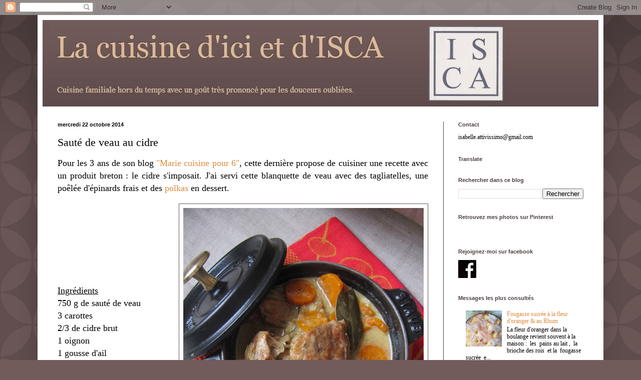

--- FILE ---
content_type: text/html; charset=UTF-8
request_url: https://cuisinedisca.blogspot.com/2014/10/saute-de-veau-au-cidre.html
body_size: 20774
content:
<!DOCTYPE html>
<html class='v2' dir='ltr' lang='fr'>
<head>
<link href='https://www.blogger.com/static/v1/widgets/335934321-css_bundle_v2.css' rel='stylesheet' type='text/css'/>
<meta content='width=1100' name='viewport'/>
<meta content='text/html; charset=UTF-8' http-equiv='Content-Type'/>
<meta content='blogger' name='generator'/>
<link href='https://cuisinedisca.blogspot.com/favicon.ico' rel='icon' type='image/x-icon'/>
<link href='https://cuisinedisca.blogspot.com/2014/10/saute-de-veau-au-cidre.html' rel='canonical'/>
<link rel="alternate" type="application/atom+xml" title="La cuisine d&#39;ici et d&#39;ISCA - Atom" href="https://cuisinedisca.blogspot.com/feeds/posts/default" />
<link rel="alternate" type="application/rss+xml" title="La cuisine d&#39;ici et d&#39;ISCA - RSS" href="https://cuisinedisca.blogspot.com/feeds/posts/default?alt=rss" />
<link rel="service.post" type="application/atom+xml" title="La cuisine d&#39;ici et d&#39;ISCA - Atom" href="https://www.blogger.com/feeds/7662320281500356594/posts/default" />

<link rel="alternate" type="application/atom+xml" title="La cuisine d&#39;ici et d&#39;ISCA - Atom" href="https://cuisinedisca.blogspot.com/feeds/4508603036167263592/comments/default" />
<!--Can't find substitution for tag [blog.ieCssRetrofitLinks]-->
<link href='https://blogger.googleusercontent.com/img/b/R29vZ2xl/AVvXsEjP_NTsATMCtlZ6tAJogQnwFDk7gmr5fNG1-NiMQjE3v173WwtevpTe_FclQDAmXvUlp8Yg5-ldLbth8Tv2SRCzpGYnlyIAxow4GbDcVPq-0J0ojQjygjY37OQAivplhkVKXPUj3QMwSYo/s640/Quiches,+saut%C3%A9+de+veau+006.JPG' rel='image_src'/>
<meta content='https://cuisinedisca.blogspot.com/2014/10/saute-de-veau-au-cidre.html' property='og:url'/>
<meta content='Sauté de veau au cidre ' property='og:title'/>
<meta content=' Pour les 3 ans de son blog &quot;Marie cuisine pour 6&quot; , cette dernière propose de cuisiner une recette avec un produit breton : le cidre s&#39;impo...' property='og:description'/>
<meta content='https://blogger.googleusercontent.com/img/b/R29vZ2xl/AVvXsEjP_NTsATMCtlZ6tAJogQnwFDk7gmr5fNG1-NiMQjE3v173WwtevpTe_FclQDAmXvUlp8Yg5-ldLbth8Tv2SRCzpGYnlyIAxow4GbDcVPq-0J0ojQjygjY37OQAivplhkVKXPUj3QMwSYo/w1200-h630-p-k-no-nu/Quiches,+saut%C3%A9+de+veau+006.JPG' property='og:image'/>
<title>La cuisine d'ici et d'ISCA: Sauté de veau au cidre </title>
<style id='page-skin-1' type='text/css'><!--
/*
-----------------------------------------------
Blogger Template Style
Name:     Simple
Designer: Blogger
URL:      www.blogger.com
----------------------------------------------- */
/* Content
----------------------------------------------- */
body {
font: normal normal 12px 'Times New Roman', Times, FreeSerif, serif;
color: #000000;
background: #725b5b url(//themes.googleusercontent.com/image?id=0BwVBOzw_-hbMODkzNDVjYTEtYzNiYi00YjRkLThkZjAtOGM0MGI5NzRhZjM4) repeat scroll top left;
padding: 0 40px 40px 40px;
}
html body .region-inner {
min-width: 0;
max-width: 100%;
width: auto;
}
h2 {
font-size: 22px;
}
a:link {
text-decoration:none;
color: #dc8c40;
}
a:visited {
text-decoration:none;
color: #dc8c40;
}
a:hover {
text-decoration:underline;
color: #dc8c40;
}
.body-fauxcolumn-outer .fauxcolumn-inner {
background: transparent none repeat scroll top left;
_background-image: none;
}
.body-fauxcolumn-outer .cap-top {
position: absolute;
z-index: 1;
height: 400px;
width: 100%;
}
.body-fauxcolumn-outer .cap-top .cap-left {
width: 100%;
background: transparent url(//www.blogblog.com/1kt/simple/gradients_deep.png) repeat-x scroll top left;
_background-image: none;
}
.content-outer {
-moz-box-shadow: 0 0 40px rgba(0, 0, 0, .15);
-webkit-box-shadow: 0 0 5px rgba(0, 0, 0, .15);
-goog-ms-box-shadow: 0 0 10px #333333;
box-shadow: 0 0 40px rgba(0, 0, 0, .15);
margin-bottom: 1px;
}
.content-inner {
padding: 10px 10px;
}
.content-inner {
background-color: #ffffff;
}
/* Header
----------------------------------------------- */
.header-outer {
background: #725b5b url(//www.blogblog.com/1kt/simple/gradients_deep.png) repeat-x scroll 0 -400px;
_background-image: none;
}
.Header h1 {
font: normal normal 60px Georgia, Utopia, 'Palatino Linotype', Palatino, serif;
color: #dcb997;
text-shadow: -1px -1px 1px rgba(0, 0, 0, .2);
}
.Header h1 a {
color: #dcb997;
}
.Header .description {
font-size: 140%;
color: #dcc1a8;
}
.header-inner .Header .titlewrapper {
padding: 22px 30px;
}
.header-inner .Header .descriptionwrapper {
padding: 0 30px;
}
/* Tabs
----------------------------------------------- */
.tabs-inner .section:first-child {
border-top: 0 solid #691e1e;
}
.tabs-inner .section:first-child ul {
margin-top: -0;
border-top: 0 solid #691e1e;
border-left: 0 solid #691e1e;
border-right: 0 solid #691e1e;
}
.tabs-inner .widget ul {
background: #261e1e none repeat-x scroll 0 -800px;
_background-image: none;
border-bottom: 1px solid #691e1e;
margin-top: 1px;
margin-left: -30px;
margin-right: -30px;
}
.tabs-inner .widget li a {
display: inline-block;
padding: .6em 1em;
font: normal normal 14px Arial, Tahoma, Helvetica, FreeSans, sans-serif;
color: #000000;
border-left: 1px solid #ffffff;
border-right: 0 solid #691e1e;
}
.tabs-inner .widget li:first-child a {
border-left: none;
}
.tabs-inner .widget li.selected a, .tabs-inner .widget li a:hover {
color: #4c3d3d;
background-color: #3c1818;
text-decoration: none;
}
/* Columns
----------------------------------------------- */
.main-outer {
border-top: 0 solid #4c3d3d;
}
.fauxcolumn-left-outer .fauxcolumn-inner {
border-right: 1px solid #4c3d3d;
}
.fauxcolumn-right-outer .fauxcolumn-inner {
border-left: 1px solid #4c3d3d;
}
/* Headings
----------------------------------------------- */
div.widget > h2,
div.widget h2.title {
margin: 0 0 1em 0;
font: normal bold 11px Arial, Tahoma, Helvetica, FreeSans, sans-serif;
color: #4c3d3d;
}
/* Widgets
----------------------------------------------- */
.widget .zippy {
color: #979797;
text-shadow: 2px 2px 1px rgba(0, 0, 0, .1);
}
.widget .popular-posts ul {
list-style: none;
}
/* Posts
----------------------------------------------- */
h2.date-header {
font: normal bold 11px Arial, Tahoma, Helvetica, FreeSans, sans-serif;
}
.date-header span {
background-color: transparent;
color: #000000;
padding: inherit;
letter-spacing: inherit;
margin: inherit;
}
.main-inner {
padding-top: 30px;
padding-bottom: 30px;
}
.main-inner .column-center-inner {
padding: 0 15px;
}
.main-inner .column-center-inner .section {
margin: 0 15px;
}
.post {
margin: 0 0 25px 0;
}
h3.post-title, .comments h4 {
font: normal normal 22px 'Times New Roman', Times, FreeSerif, serif;
margin: .75em 0 0;
}
.post-body {
font-size: 110%;
line-height: 1.4;
position: relative;
}
.post-body img, .post-body .tr-caption-container, .Profile img, .Image img,
.BlogList .item-thumbnail img {
padding: 4px;
background: #ffffff;
border: 1px solid #725b5b;
-moz-box-shadow: 1px 1px 5px rgba(0, 0, 0, .1);
-webkit-box-shadow: 1px 1px 5px rgba(0, 0, 0, .1);
box-shadow: 1px 1px 5px rgba(0, 0, 0, .1);
}
.post-body img, .post-body .tr-caption-container {
padding: 8px;
}
.post-body .tr-caption-container {
color: #000000;
}
.post-body .tr-caption-container img {
padding: 0;
background: transparent;
border: none;
-moz-box-shadow: 0 0 0 rgba(0, 0, 0, .1);
-webkit-box-shadow: 0 0 0 rgba(0, 0, 0, .1);
box-shadow: 0 0 0 rgba(0, 0, 0, .1);
}
.post-header {
margin: 0 0 1.5em;
line-height: 1.6;
font-size: 90%;
}
.post-footer {
margin: 20px -2px 0;
padding: 5px 10px;
color: #eddcca;
background-color: #ffffff;
border-bottom: 1px solid transparent;
line-height: 1.6;
font-size: 90%;
}
#comments .comment-author {
padding-top: 1.5em;
border-top: 1px solid #4c3d3d;
background-position: 0 1.5em;
}
#comments .comment-author:first-child {
padding-top: 0;
border-top: none;
}
.avatar-image-container {
margin: .2em 0 0;
}
#comments .avatar-image-container img {
border: 1px solid #725b5b;
}
/* Comments
----------------------------------------------- */
.comments .comments-content .icon.blog-author {
background-repeat: no-repeat;
background-image: url([data-uri]);
}
.comments .comments-content .loadmore a {
border-top: 1px solid #979797;
border-bottom: 1px solid #979797;
}
.comments .comment-thread.inline-thread {
background-color: #ffffff;
}
.comments .continue {
border-top: 2px solid #979797;
}
/* Accents
---------------------------------------------- */
.section-columns td.columns-cell {
border-left: 1px solid #4c3d3d;
}
.blog-pager {
background: transparent none no-repeat scroll top center;
}
.blog-pager-older-link, .home-link,
.blog-pager-newer-link {
background-color: #ffffff;
padding: 5px;
}
.footer-outer {
border-top: 0 dashed #bbbbbb;
}
/* Mobile
----------------------------------------------- */
body.mobile  {
background-size: auto;
}
.mobile .body-fauxcolumn-outer {
background: transparent none repeat scroll top left;
}
.mobile .body-fauxcolumn-outer .cap-top {
background-size: 100% auto;
}
.mobile .content-outer {
-webkit-box-shadow: 0 0 3px rgba(0, 0, 0, .15);
box-shadow: 0 0 3px rgba(0, 0, 0, .15);
}
.mobile .tabs-inner .widget ul {
margin-left: 0;
margin-right: 0;
}
.mobile .post {
margin: 0;
}
.mobile .main-inner .column-center-inner .section {
margin: 0;
}
.mobile .date-header span {
padding: 0.1em 10px;
margin: 0 -10px;
}
.mobile h3.post-title {
margin: 0;
}
.mobile .blog-pager {
background: transparent none no-repeat scroll top center;
}
.mobile .footer-outer {
border-top: none;
}
.mobile .main-inner, .mobile .footer-inner {
background-color: #ffffff;
}
.mobile-index-contents {
color: #000000;
}
.mobile-link-button {
background-color: #dc8c40;
}
.mobile-link-button a:link, .mobile-link-button a:visited {
color: #7d1f1f;
}
.mobile .tabs-inner .section:first-child {
border-top: none;
}
.mobile .tabs-inner .PageList .widget-content {
background-color: #3c1818;
color: #4c3d3d;
border-top: 1px solid #691e1e;
border-bottom: 1px solid #691e1e;
}
.mobile .tabs-inner .PageList .widget-content .pagelist-arrow {
border-left: 1px solid #691e1e;
}

--></style>
<style id='template-skin-1' type='text/css'><!--
body {
min-width: 1130px;
}
.content-outer, .content-fauxcolumn-outer, .region-inner {
min-width: 1130px;
max-width: 1130px;
_width: 1130px;
}
.main-inner .columns {
padding-left: 0;
padding-right: 310px;
}
.main-inner .fauxcolumn-center-outer {
left: 0;
right: 310px;
/* IE6 does not respect left and right together */
_width: expression(this.parentNode.offsetWidth -
parseInt("0") -
parseInt("310px") + 'px');
}
.main-inner .fauxcolumn-left-outer {
width: 0;
}
.main-inner .fauxcolumn-right-outer {
width: 310px;
}
.main-inner .column-left-outer {
width: 0;
right: 100%;
margin-left: -0;
}
.main-inner .column-right-outer {
width: 310px;
margin-right: -310px;
}
#layout {
min-width: 0;
}
#layout .content-outer {
min-width: 0;
width: 800px;
}
#layout .region-inner {
min-width: 0;
width: auto;
}
body#layout div.add_widget {
padding: 8px;
}
body#layout div.add_widget a {
margin-left: 32px;
}
--></style>
<style>
    body {background-image:url(\/\/themes.googleusercontent.com\/image?id=0BwVBOzw_-hbMODkzNDVjYTEtYzNiYi00YjRkLThkZjAtOGM0MGI5NzRhZjM4);}
    
@media (max-width: 200px) { body {background-image:url(\/\/themes.googleusercontent.com\/image?id=0BwVBOzw_-hbMODkzNDVjYTEtYzNiYi00YjRkLThkZjAtOGM0MGI5NzRhZjM4&options=w200);}}
@media (max-width: 400px) and (min-width: 201px) { body {background-image:url(\/\/themes.googleusercontent.com\/image?id=0BwVBOzw_-hbMODkzNDVjYTEtYzNiYi00YjRkLThkZjAtOGM0MGI5NzRhZjM4&options=w400);}}
@media (max-width: 800px) and (min-width: 401px) { body {background-image:url(\/\/themes.googleusercontent.com\/image?id=0BwVBOzw_-hbMODkzNDVjYTEtYzNiYi00YjRkLThkZjAtOGM0MGI5NzRhZjM4&options=w800);}}
@media (max-width: 1200px) and (min-width: 801px) { body {background-image:url(\/\/themes.googleusercontent.com\/image?id=0BwVBOzw_-hbMODkzNDVjYTEtYzNiYi00YjRkLThkZjAtOGM0MGI5NzRhZjM4&options=w1200);}}
/* Last tag covers anything over one higher than the previous max-size cap. */
@media (min-width: 1201px) { body {background-image:url(\/\/themes.googleusercontent.com\/image?id=0BwVBOzw_-hbMODkzNDVjYTEtYzNiYi00YjRkLThkZjAtOGM0MGI5NzRhZjM4&options=w1600);}}
  </style>
<link href='https://www.blogger.com/dyn-css/authorization.css?targetBlogID=7662320281500356594&amp;zx=45e2c559-aff4-4eb1-93e8-4ac43d50644a' media='none' onload='if(media!=&#39;all&#39;)media=&#39;all&#39;' rel='stylesheet'/><noscript><link href='https://www.blogger.com/dyn-css/authorization.css?targetBlogID=7662320281500356594&amp;zx=45e2c559-aff4-4eb1-93e8-4ac43d50644a' rel='stylesheet'/></noscript>
<meta name='google-adsense-platform-account' content='ca-host-pub-1556223355139109'/>
<meta name='google-adsense-platform-domain' content='blogspot.com'/>

</head>
<body class='loading variant-deep'>
<div class='navbar section' id='navbar' name='Navbar'><div class='widget Navbar' data-version='1' id='Navbar1'><script type="text/javascript">
    function setAttributeOnload(object, attribute, val) {
      if(window.addEventListener) {
        window.addEventListener('load',
          function(){ object[attribute] = val; }, false);
      } else {
        window.attachEvent('onload', function(){ object[attribute] = val; });
      }
    }
  </script>
<div id="navbar-iframe-container"></div>
<script type="text/javascript" src="https://apis.google.com/js/platform.js"></script>
<script type="text/javascript">
      gapi.load("gapi.iframes:gapi.iframes.style.bubble", function() {
        if (gapi.iframes && gapi.iframes.getContext) {
          gapi.iframes.getContext().openChild({
              url: 'https://www.blogger.com/navbar/7662320281500356594?po\x3d4508603036167263592\x26origin\x3dhttps://cuisinedisca.blogspot.com',
              where: document.getElementById("navbar-iframe-container"),
              id: "navbar-iframe"
          });
        }
      });
    </script><script type="text/javascript">
(function() {
var script = document.createElement('script');
script.type = 'text/javascript';
script.src = '//pagead2.googlesyndication.com/pagead/js/google_top_exp.js';
var head = document.getElementsByTagName('head')[0];
if (head) {
head.appendChild(script);
}})();
</script>
</div></div>
<div class='body-fauxcolumns'>
<div class='fauxcolumn-outer body-fauxcolumn-outer'>
<div class='cap-top'>
<div class='cap-left'></div>
<div class='cap-right'></div>
</div>
<div class='fauxborder-left'>
<div class='fauxborder-right'></div>
<div class='fauxcolumn-inner'>
</div>
</div>
<div class='cap-bottom'>
<div class='cap-left'></div>
<div class='cap-right'></div>
</div>
</div>
</div>
<div class='content'>
<div class='content-fauxcolumns'>
<div class='fauxcolumn-outer content-fauxcolumn-outer'>
<div class='cap-top'>
<div class='cap-left'></div>
<div class='cap-right'></div>
</div>
<div class='fauxborder-left'>
<div class='fauxborder-right'></div>
<div class='fauxcolumn-inner'>
</div>
</div>
<div class='cap-bottom'>
<div class='cap-left'></div>
<div class='cap-right'></div>
</div>
</div>
</div>
<div class='content-outer'>
<div class='content-cap-top cap-top'>
<div class='cap-left'></div>
<div class='cap-right'></div>
</div>
<div class='fauxborder-left content-fauxborder-left'>
<div class='fauxborder-right content-fauxborder-right'></div>
<div class='content-inner'>
<header>
<div class='header-outer'>
<div class='header-cap-top cap-top'>
<div class='cap-left'></div>
<div class='cap-right'></div>
</div>
<div class='fauxborder-left header-fauxborder-left'>
<div class='fauxborder-right header-fauxborder-right'></div>
<div class='region-inner header-inner'>
<div class='header section' id='header' name='En-tête'><div class='widget Header' data-version='1' id='Header1'>
<div id='header-inner'>
<a href='https://cuisinedisca.blogspot.com/' style='display: block'>
<img alt='La cuisine d&#39;ici et d&#39;ISCA' height='173px; ' id='Header1_headerimg' src='https://blogger.googleusercontent.com/img/b/R29vZ2xl/AVvXsEifRssE3FDKd3ygoTKyguSndI8fRQ3uJ0IVc-Zs8jfxbTj_AYH_osp53DVa55fzqgTETga3bJuj59iUhEQue_UET7HT8d-mkeudQAoORZf6LoXyJTmUCmPS_Be_gc9N2aZw0PsdHmQN7YY/s1600-r/Logo+ISCA.JPG' style='display: block' width='932px; '/>
</a>
</div>
</div></div>
</div>
</div>
<div class='header-cap-bottom cap-bottom'>
<div class='cap-left'></div>
<div class='cap-right'></div>
</div>
</div>
</header>
<div class='tabs-outer'>
<div class='tabs-cap-top cap-top'>
<div class='cap-left'></div>
<div class='cap-right'></div>
</div>
<div class='fauxborder-left tabs-fauxborder-left'>
<div class='fauxborder-right tabs-fauxborder-right'></div>
<div class='region-inner tabs-inner'>
<div class='tabs no-items section' id='crosscol' name='Toutes les colonnes'></div>
<div class='tabs no-items section' id='crosscol-overflow' name='Cross-Column 2'></div>
</div>
</div>
<div class='tabs-cap-bottom cap-bottom'>
<div class='cap-left'></div>
<div class='cap-right'></div>
</div>
</div>
<div class='main-outer'>
<div class='main-cap-top cap-top'>
<div class='cap-left'></div>
<div class='cap-right'></div>
</div>
<div class='fauxborder-left main-fauxborder-left'>
<div class='fauxborder-right main-fauxborder-right'></div>
<div class='region-inner main-inner'>
<div class='columns fauxcolumns'>
<div class='fauxcolumn-outer fauxcolumn-center-outer'>
<div class='cap-top'>
<div class='cap-left'></div>
<div class='cap-right'></div>
</div>
<div class='fauxborder-left'>
<div class='fauxborder-right'></div>
<div class='fauxcolumn-inner'>
</div>
</div>
<div class='cap-bottom'>
<div class='cap-left'></div>
<div class='cap-right'></div>
</div>
</div>
<div class='fauxcolumn-outer fauxcolumn-left-outer'>
<div class='cap-top'>
<div class='cap-left'></div>
<div class='cap-right'></div>
</div>
<div class='fauxborder-left'>
<div class='fauxborder-right'></div>
<div class='fauxcolumn-inner'>
</div>
</div>
<div class='cap-bottom'>
<div class='cap-left'></div>
<div class='cap-right'></div>
</div>
</div>
<div class='fauxcolumn-outer fauxcolumn-right-outer'>
<div class='cap-top'>
<div class='cap-left'></div>
<div class='cap-right'></div>
</div>
<div class='fauxborder-left'>
<div class='fauxborder-right'></div>
<div class='fauxcolumn-inner'>
</div>
</div>
<div class='cap-bottom'>
<div class='cap-left'></div>
<div class='cap-right'></div>
</div>
</div>
<!-- corrects IE6 width calculation -->
<div class='columns-inner'>
<div class='column-center-outer'>
<div class='column-center-inner'>
<div class='main section' id='main' name='Principal'><div class='widget Blog' data-version='1' id='Blog1'>
<div class='blog-posts hfeed'>

          <div class="date-outer">
        
<h2 class='date-header'><span>mercredi 22 octobre 2014</span></h2>

          <div class="date-posts">
        
<div class='post-outer'>
<div class='post hentry uncustomized-post-template' itemprop='blogPost' itemscope='itemscope' itemtype='http://schema.org/BlogPosting'>
<meta content='https://blogger.googleusercontent.com/img/b/R29vZ2xl/AVvXsEjP_NTsATMCtlZ6tAJogQnwFDk7gmr5fNG1-NiMQjE3v173WwtevpTe_FclQDAmXvUlp8Yg5-ldLbth8Tv2SRCzpGYnlyIAxow4GbDcVPq-0J0ojQjygjY37OQAivplhkVKXPUj3QMwSYo/s640/Quiches,+saut%C3%A9+de+veau+006.JPG' itemprop='image_url'/>
<meta content='7662320281500356594' itemprop='blogId'/>
<meta content='4508603036167263592' itemprop='postId'/>
<a name='4508603036167263592'></a>
<h3 class='post-title entry-title' itemprop='name'>
Sauté de veau au cidre 
</h3>
<div class='post-header'>
<div class='post-header-line-1'></div>
</div>
<div class='post-body entry-content' id='post-body-4508603036167263592' itemprop='description articleBody'>
<div style="text-align: justify;">
<span style="font-size: large;">Pour les 3 ans de son blog </span><a href="http://mariecuisinepour6.blogspot.fr/2014/09/concours-anniversaire-mon-blog-deja-3.html"><span style="font-size: large;">"Marie cuisine pour 6"</span></a><span style="font-size: large;">, cette dernière propose de cuisiner une recette avec un produit breton : le cidre s'imposait. J'ai servi cette blanquette de veau avec des tagliatelles, une poêlée d'épinards frais et des </span><a href="http://cuisinedisca.blogspot.fr/2013/03/polkas.html"><span style="font-size: large;">polkas</span></a><span style="font-size: large;"> en dessert.</span></div>
<br />
<a href="https://blogger.googleusercontent.com/img/b/R29vZ2xl/AVvXsEjP_NTsATMCtlZ6tAJogQnwFDk7gmr5fNG1-NiMQjE3v173WwtevpTe_FclQDAmXvUlp8Yg5-ldLbth8Tv2SRCzpGYnlyIAxow4GbDcVPq-0J0ojQjygjY37OQAivplhkVKXPUj3QMwSYo/s1600/Quiches,+saut%C3%A9+de+veau+006.JPG" imageanchor="1" style="clear: right; float: right; margin-bottom: 1em; margin-left: 1em;"><img border="0" height="640" src="https://blogger.googleusercontent.com/img/b/R29vZ2xl/AVvXsEjP_NTsATMCtlZ6tAJogQnwFDk7gmr5fNG1-NiMQjE3v173WwtevpTe_FclQDAmXvUlp8Yg5-ldLbth8Tv2SRCzpGYnlyIAxow4GbDcVPq-0J0ojQjygjY37OQAivplhkVKXPUj3QMwSYo/s640/Quiches,+saut%C3%A9+de+veau+006.JPG" width="480" /></a><br />
<br />
<br />
<br />
<br />
<br />
<br />
<br />
<br />
<u><span style="font-size: large;">Ingrédients</span></u><br />
<span style="font-size: large;">750 g de sauté de veau</span><br />
<span style="font-size: large;">3 carottes</span><br />
<span style="font-size: large;">2/3 de cidre brut</span><br />
<span style="font-size: large;">1 oignon</span><br />
<span style="font-size: large;">1 gousse d'ail</span><br />
<span style="font-size: large;">Thym, romarin, persil</span><br />
<span style="font-size: large;">1 feuille de laurier</span><br />
<span style="font-size: large;">1cs de farine</span><br />
<span style="font-size: large;">Sel, poivre</span><br />
<span style="font-size: large;">10cl de crème épaisse</span><br />
<span style="font-size: large;">Huile d'olive</span><br />
<span style="font-size: large;"><br /></span>
<br />
<div style="text-align: justify;">
<span style="font-size: large;"><br /></span>
<span style="font-size: large;"><br /></span>
<span style="font-size: large;"><br /></span><br />
<span style="font-size: large;"><br /></span>
<span style="font-size: large;"><br /></span>
<span style="font-size: large;"><br /></span>
<span style="font-size: large;"><br /></span>
<span style="font-size: large;"><br /></span>
<span style="font-size: large;"><br /></span></div>
<div style="text-align: justify;">
<span style="font-size: large;">Faire revenir la viande coupée en morceaux assez petits dans l'huile pas trop brûlante. Ajouter l'oignon râpé, l'ail écrasé, les fines herbes, saler et poivrer. Singer avec la farine, mouiller avec le cidre. Incorporer les carottes coupées en rondelles et laisser mijoter à feu doux 1h30. Si le jus n'est pas assez réduit poursuivre la cuisson en ôtant le couvercle. Crémer. &nbsp;</span><br />
<span style="font-size: large;"><br /></span>
<br />
<div class="separator" style="clear: both; text-align: center;">
<a href="https://blogger.googleusercontent.com/img/b/R29vZ2xl/AVvXsEjlQkII3P-9XuDtdm_c4a_kkOyhwmaJtg9hT2qyTnbg6Zg8GnXoAX5BPVbhbTn6Zx3OHN0txNQyn9l0ED2Hq4kh_dLCtxcP-8y7_cU52UluSEb5qvndErZSXTCHIYOBFcDcDi7a6gzfUsI/s1600/Quiches,+saut%C3%A9+de+veau+006.JPG" imageanchor="1" style="margin-left: 1em; margin-right: 1em;"><img border="0" height="640" src="https://blogger.googleusercontent.com/img/b/R29vZ2xl/AVvXsEjlQkII3P-9XuDtdm_c4a_kkOyhwmaJtg9hT2qyTnbg6Zg8GnXoAX5BPVbhbTn6Zx3OHN0txNQyn9l0ED2Hq4kh_dLCtxcP-8y7_cU52UluSEb5qvndErZSXTCHIYOBFcDcDi7a6gzfUsI/s1600/Quiches,+saut%C3%A9+de+veau+006.JPG" width="480" /></a></div>
<div style="text-align: center;">
<span style="font-size: large;">Joyeux anniversaire !</span></div>
</div>
<div style='clear: both;'></div>
</div>
<div class='post-footer'>
<div class='post-footer-line post-footer-line-1'>
<span class='post-author vcard'>
Publié par
<span class='fn' itemprop='author' itemscope='itemscope' itemtype='http://schema.org/Person'>
<meta content='https://www.blogger.com/profile/16367696850516354251' itemprop='url'/>
<a class='g-profile' href='https://www.blogger.com/profile/16367696850516354251' rel='author' title='author profile'>
<span itemprop='name'>ISCA</span>
</a>
</span>
</span>
<span class='post-timestamp'>
à
<meta content='https://cuisinedisca.blogspot.com/2014/10/saute-de-veau-au-cidre.html' itemprop='url'/>
<a class='timestamp-link' href='https://cuisinedisca.blogspot.com/2014/10/saute-de-veau-au-cidre.html' rel='bookmark' title='permanent link'><abbr class='published' itemprop='datePublished' title='2014-10-22T07:00:00+02:00'>07:00</abbr></a>
</span>
<span class='post-comment-link'>
</span>
<span class='post-icons'>
<span class='item-control blog-admin pid-1172239223'>
<a href='https://www.blogger.com/post-edit.g?blogID=7662320281500356594&postID=4508603036167263592&from=pencil' title='Modifier l&#39;article'>
<img alt='' class='icon-action' height='18' src='https://resources.blogblog.com/img/icon18_edit_allbkg.gif' width='18'/>
</a>
</span>
</span>
<div class='post-share-buttons goog-inline-block'>
<a class='goog-inline-block share-button sb-email' href='https://www.blogger.com/share-post.g?blogID=7662320281500356594&postID=4508603036167263592&target=email' target='_blank' title='Envoyer par e-mail'><span class='share-button-link-text'>Envoyer par e-mail</span></a><a class='goog-inline-block share-button sb-blog' href='https://www.blogger.com/share-post.g?blogID=7662320281500356594&postID=4508603036167263592&target=blog' onclick='window.open(this.href, "_blank", "height=270,width=475"); return false;' target='_blank' title='BlogThis!'><span class='share-button-link-text'>BlogThis!</span></a><a class='goog-inline-block share-button sb-twitter' href='https://www.blogger.com/share-post.g?blogID=7662320281500356594&postID=4508603036167263592&target=twitter' target='_blank' title='Partager sur X'><span class='share-button-link-text'>Partager sur X</span></a><a class='goog-inline-block share-button sb-facebook' href='https://www.blogger.com/share-post.g?blogID=7662320281500356594&postID=4508603036167263592&target=facebook' onclick='window.open(this.href, "_blank", "height=430,width=640"); return false;' target='_blank' title='Partager sur Facebook'><span class='share-button-link-text'>Partager sur Facebook</span></a><a class='goog-inline-block share-button sb-pinterest' href='https://www.blogger.com/share-post.g?blogID=7662320281500356594&postID=4508603036167263592&target=pinterest' target='_blank' title='Partager sur Pinterest'><span class='share-button-link-text'>Partager sur Pinterest</span></a>
</div>
</div>
<div class='post-footer-line post-footer-line-2'>
<span class='post-labels'>
Libellés :
<a href='https://cuisinedisca.blogspot.com/search/label/Veau' rel='tag'>Veau</a>
</span>
</div>
<div class='post-footer-line post-footer-line-3'>
<span class='post-location'>
</span>
</div>
</div>
</div>
<div class='comments' id='comments'>
<a name='comments'></a>
<h4>5&#160;commentaires:</h4>
<div class='comments-content'>
<script async='async' src='' type='text/javascript'></script>
<script type='text/javascript'>
    (function() {
      var items = null;
      var msgs = null;
      var config = {};

// <![CDATA[
      var cursor = null;
      if (items && items.length > 0) {
        cursor = parseInt(items[items.length - 1].timestamp) + 1;
      }

      var bodyFromEntry = function(entry) {
        var text = (entry &&
                    ((entry.content && entry.content.$t) ||
                     (entry.summary && entry.summary.$t))) ||
            '';
        if (entry && entry.gd$extendedProperty) {
          for (var k in entry.gd$extendedProperty) {
            if (entry.gd$extendedProperty[k].name == 'blogger.contentRemoved') {
              return '<span class="deleted-comment">' + text + '</span>';
            }
          }
        }
        return text;
      }

      var parse = function(data) {
        cursor = null;
        var comments = [];
        if (data && data.feed && data.feed.entry) {
          for (var i = 0, entry; entry = data.feed.entry[i]; i++) {
            var comment = {};
            // comment ID, parsed out of the original id format
            var id = /blog-(\d+).post-(\d+)/.exec(entry.id.$t);
            comment.id = id ? id[2] : null;
            comment.body = bodyFromEntry(entry);
            comment.timestamp = Date.parse(entry.published.$t) + '';
            if (entry.author && entry.author.constructor === Array) {
              var auth = entry.author[0];
              if (auth) {
                comment.author = {
                  name: (auth.name ? auth.name.$t : undefined),
                  profileUrl: (auth.uri ? auth.uri.$t : undefined),
                  avatarUrl: (auth.gd$image ? auth.gd$image.src : undefined)
                };
              }
            }
            if (entry.link) {
              if (entry.link[2]) {
                comment.link = comment.permalink = entry.link[2].href;
              }
              if (entry.link[3]) {
                var pid = /.*comments\/default\/(\d+)\?.*/.exec(entry.link[3].href);
                if (pid && pid[1]) {
                  comment.parentId = pid[1];
                }
              }
            }
            comment.deleteclass = 'item-control blog-admin';
            if (entry.gd$extendedProperty) {
              for (var k in entry.gd$extendedProperty) {
                if (entry.gd$extendedProperty[k].name == 'blogger.itemClass') {
                  comment.deleteclass += ' ' + entry.gd$extendedProperty[k].value;
                } else if (entry.gd$extendedProperty[k].name == 'blogger.displayTime') {
                  comment.displayTime = entry.gd$extendedProperty[k].value;
                }
              }
            }
            comments.push(comment);
          }
        }
        return comments;
      };

      var paginator = function(callback) {
        if (hasMore()) {
          var url = config.feed + '?alt=json&v=2&orderby=published&reverse=false&max-results=50';
          if (cursor) {
            url += '&published-min=' + new Date(cursor).toISOString();
          }
          window.bloggercomments = function(data) {
            var parsed = parse(data);
            cursor = parsed.length < 50 ? null
                : parseInt(parsed[parsed.length - 1].timestamp) + 1
            callback(parsed);
            window.bloggercomments = null;
          }
          url += '&callback=bloggercomments';
          var script = document.createElement('script');
          script.type = 'text/javascript';
          script.src = url;
          document.getElementsByTagName('head')[0].appendChild(script);
        }
      };
      var hasMore = function() {
        return !!cursor;
      };
      var getMeta = function(key, comment) {
        if ('iswriter' == key) {
          var matches = !!comment.author
              && comment.author.name == config.authorName
              && comment.author.profileUrl == config.authorUrl;
          return matches ? 'true' : '';
        } else if ('deletelink' == key) {
          return config.baseUri + '/comment/delete/'
               + config.blogId + '/' + comment.id;
        } else if ('deleteclass' == key) {
          return comment.deleteclass;
        }
        return '';
      };

      var replybox = null;
      var replyUrlParts = null;
      var replyParent = undefined;

      var onReply = function(commentId, domId) {
        if (replybox == null) {
          // lazily cache replybox, and adjust to suit this style:
          replybox = document.getElementById('comment-editor');
          if (replybox != null) {
            replybox.height = '250px';
            replybox.style.display = 'block';
            replyUrlParts = replybox.src.split('#');
          }
        }
        if (replybox && (commentId !== replyParent)) {
          replybox.src = '';
          document.getElementById(domId).insertBefore(replybox, null);
          replybox.src = replyUrlParts[0]
              + (commentId ? '&parentID=' + commentId : '')
              + '#' + replyUrlParts[1];
          replyParent = commentId;
        }
      };

      var hash = (window.location.hash || '#').substring(1);
      var startThread, targetComment;
      if (/^comment-form_/.test(hash)) {
        startThread = hash.substring('comment-form_'.length);
      } else if (/^c[0-9]+$/.test(hash)) {
        targetComment = hash.substring(1);
      }

      // Configure commenting API:
      var configJso = {
        'maxDepth': config.maxThreadDepth
      };
      var provider = {
        'id': config.postId,
        'data': items,
        'loadNext': paginator,
        'hasMore': hasMore,
        'getMeta': getMeta,
        'onReply': onReply,
        'rendered': true,
        'initComment': targetComment,
        'initReplyThread': startThread,
        'config': configJso,
        'messages': msgs
      };

      var render = function() {
        if (window.goog && window.goog.comments) {
          var holder = document.getElementById('comment-holder');
          window.goog.comments.render(holder, provider);
        }
      };

      // render now, or queue to render when library loads:
      if (window.goog && window.goog.comments) {
        render();
      } else {
        window.goog = window.goog || {};
        window.goog.comments = window.goog.comments || {};
        window.goog.comments.loadQueue = window.goog.comments.loadQueue || [];
        window.goog.comments.loadQueue.push(render);
      }
    })();
// ]]>
  </script>
<div id='comment-holder'>
<div class="comment-thread toplevel-thread"><ol id="top-ra"><li class="comment" id="c1584328969754231121"><div class="avatar-image-container"><img src="//resources.blogblog.com/img/blank.gif" alt=""/></div><div class="comment-block"><div class="comment-header"><cite class="user"><a href="http://www.fishcustard.fr" rel="nofollow">Mely</a></cite><span class="icon user "></span><span class="datetime secondary-text"><a rel="nofollow" href="https://cuisinedisca.blogspot.com/2014/10/saute-de-veau-au-cidre.html?showComment=1413961762398#c1584328969754231121">22 octobre 2014 à 09:09</a></span></div><p class="comment-content">Quel délice ce sauté de veau parfumé au cidre, j&#39;en ai l&#39;eau à la bouche !<br>Bon mercredi, bisous.</p><span class="comment-actions secondary-text"><a class="comment-reply" target="_self" data-comment-id="1584328969754231121">Répondre</a><span class="item-control blog-admin blog-admin pid-1859429724"><a target="_self" href="https://www.blogger.com/comment/delete/7662320281500356594/1584328969754231121">Supprimer</a></span></span></div><div class="comment-replies"><div id="c1584328969754231121-rt" class="comment-thread inline-thread hidden"><span class="thread-toggle thread-expanded"><span class="thread-arrow"></span><span class="thread-count"><a target="_self">Réponses</a></span></span><ol id="c1584328969754231121-ra" class="thread-chrome thread-expanded"><div></div><div id="c1584328969754231121-continue" class="continue"><a class="comment-reply" target="_self" data-comment-id="1584328969754231121">Répondre</a></div></ol></div></div><div class="comment-replybox-single" id="c1584328969754231121-ce"></div></li><li class="comment" id="c3035028402534391626"><div class="avatar-image-container"><img src="//www.blogger.com/img/blogger_logo_round_35.png" alt=""/></div><div class="comment-block"><div class="comment-header"><cite class="user"><a href="https://www.blogger.com/profile/11871855890427996229" rel="nofollow">Marie Cuisine pour 6</a></cite><span class="icon user "></span><span class="datetime secondary-text"><a rel="nofollow" href="https://cuisinedisca.blogspot.com/2014/10/saute-de-veau-au-cidre.html?showComment=1413965023174#c3035028402534391626">22 octobre 2014 à 10:03</a></span></div><p class="comment-content">Merci pour cette belle recette, j&#39;adore ce type de plat !!!<br>A bientôt !</p><span class="comment-actions secondary-text"><a class="comment-reply" target="_self" data-comment-id="3035028402534391626">Répondre</a><span class="item-control blog-admin blog-admin pid-41762425"><a target="_self" href="https://www.blogger.com/comment/delete/7662320281500356594/3035028402534391626">Supprimer</a></span></span></div><div class="comment-replies"><div id="c3035028402534391626-rt" class="comment-thread inline-thread hidden"><span class="thread-toggle thread-expanded"><span class="thread-arrow"></span><span class="thread-count"><a target="_self">Réponses</a></span></span><ol id="c3035028402534391626-ra" class="thread-chrome thread-expanded"><div></div><div id="c3035028402534391626-continue" class="continue"><a class="comment-reply" target="_self" data-comment-id="3035028402534391626">Répondre</a></div></ol></div></div><div class="comment-replybox-single" id="c3035028402534391626-ce"></div></li><li class="comment" id="c7216107911217757717"><div class="avatar-image-container"><img src="//resources.blogblog.com/img/blank.gif" alt=""/></div><div class="comment-block"><div class="comment-header"><cite class="user"><a href="http://www.les-voyages-de-gridelle.com" rel="nofollow">gridelle</a></cite><span class="icon user "></span><span class="datetime secondary-text"><a rel="nofollow" href="https://cuisinedisca.blogspot.com/2014/10/saute-de-veau-au-cidre.html?showComment=1414045596212#c7216107911217757717">23 octobre 2014 à 08:26</a></span></div><p class="comment-content">j&#39;aime beaucoup cette belle recette! miam!!!!</p><span class="comment-actions secondary-text"><a class="comment-reply" target="_self" data-comment-id="7216107911217757717">Répondre</a><span class="item-control blog-admin blog-admin pid-1859429724"><a target="_self" href="https://www.blogger.com/comment/delete/7662320281500356594/7216107911217757717">Supprimer</a></span></span></div><div class="comment-replies"><div id="c7216107911217757717-rt" class="comment-thread inline-thread hidden"><span class="thread-toggle thread-expanded"><span class="thread-arrow"></span><span class="thread-count"><a target="_self">Réponses</a></span></span><ol id="c7216107911217757717-ra" class="thread-chrome thread-expanded"><div></div><div id="c7216107911217757717-continue" class="continue"><a class="comment-reply" target="_self" data-comment-id="7216107911217757717">Répondre</a></div></ol></div></div><div class="comment-replybox-single" id="c7216107911217757717-ce"></div></li><li class="comment" id="c3230711784439823085"><div class="avatar-image-container"><img src="//resources.blogblog.com/img/blank.gif" alt=""/></div><div class="comment-block"><div class="comment-header"><cite class="user">Alice V</cite><span class="icon user "></span><span class="datetime secondary-text"><a rel="nofollow" href="https://cuisinedisca.blogspot.com/2014/10/saute-de-veau-au-cidre.html?showComment=1522673201097#c3230711784439823085">2 avril 2018 à 14:46</a></span></div><p class="comment-content">J&#39;ai testé cette &quot;blanquette&quot; de veau aujourd&#39;hui, avec du cidre doux. Le goût de la sauce était presque sucré, un délice ! Merci pour cette recette qui nous a beaucoup plu et que je garde dans mes favoris.</p><span class="comment-actions secondary-text"><a class="comment-reply" target="_self" data-comment-id="3230711784439823085">Répondre</a><span class="item-control blog-admin blog-admin pid-1859429724"><a target="_self" href="https://www.blogger.com/comment/delete/7662320281500356594/3230711784439823085">Supprimer</a></span></span></div><div class="comment-replies"><div id="c3230711784439823085-rt" class="comment-thread inline-thread"><span class="thread-toggle thread-expanded"><span class="thread-arrow"></span><span class="thread-count"><a target="_self">Réponses</a></span></span><ol id="c3230711784439823085-ra" class="thread-chrome thread-expanded"><div><li class="comment" id="c6293746594197449813"><div class="avatar-image-container"><img src="//www.blogger.com/img/blogger_logo_round_35.png" alt=""/></div><div class="comment-block"><div class="comment-header"><cite class="user"><a href="https://www.blogger.com/profile/16367696850516354251" rel="nofollow">ISCA</a></cite><span class="icon user blog-author"></span><span class="datetime secondary-text"><a rel="nofollow" href="https://cuisinedisca.blogspot.com/2014/10/saute-de-veau-au-cidre.html?showComment=1522679720117#c6293746594197449813">2 avril 2018 à 16:35</a></span></div><p class="comment-content">Merci pour le gentil retour, cela me ravit ! </p><span class="comment-actions secondary-text"><span class="item-control blog-admin blog-admin pid-1172239223"><a target="_self" href="https://www.blogger.com/comment/delete/7662320281500356594/6293746594197449813">Supprimer</a></span></span></div><div class="comment-replies"><div id="c6293746594197449813-rt" class="comment-thread inline-thread hidden"><span class="thread-toggle thread-expanded"><span class="thread-arrow"></span><span class="thread-count"><a target="_self">Réponses</a></span></span><ol id="c6293746594197449813-ra" class="thread-chrome thread-expanded"><div></div><div id="c6293746594197449813-continue" class="continue"><a class="comment-reply" target="_self" data-comment-id="6293746594197449813">Répondre</a></div></ol></div></div><div class="comment-replybox-single" id="c6293746594197449813-ce"></div></li></div><div id="c3230711784439823085-continue" class="continue"><a class="comment-reply" target="_self" data-comment-id="3230711784439823085">Répondre</a></div></ol></div></div><div class="comment-replybox-single" id="c3230711784439823085-ce"></div></li></ol><div id="top-continue" class="continue"><a class="comment-reply" target="_self">Ajouter un commentaire</a></div><div class="comment-replybox-thread" id="top-ce"></div><div class="loadmore hidden" data-post-id="4508603036167263592"><a target="_self">Charger la suite...</a></div></div>
</div>
</div>
<p class='comment-footer'>
<div class='comment-form'>
<a name='comment-form'></a>
<p>
</p>
<a href='https://www.blogger.com/comment/frame/7662320281500356594?po=4508603036167263592&hl=fr&saa=85391&origin=https://cuisinedisca.blogspot.com' id='comment-editor-src'></a>
<iframe allowtransparency='true' class='blogger-iframe-colorize blogger-comment-from-post' frameborder='0' height='410px' id='comment-editor' name='comment-editor' src='' width='100%'></iframe>
<script src='https://www.blogger.com/static/v1/jsbin/2830521187-comment_from_post_iframe.js' type='text/javascript'></script>
<script type='text/javascript'>
      BLOG_CMT_createIframe('https://www.blogger.com/rpc_relay.html');
    </script>
</div>
</p>
<div id='backlinks-container'>
<div id='Blog1_backlinks-container'>
</div>
</div>
</div>
</div>

        </div></div>
      
</div>
<div class='blog-pager' id='blog-pager'>
<span id='blog-pager-newer-link'>
<a class='blog-pager-newer-link' href='https://cuisinedisca.blogspot.com/2014/10/compote-de-pommes-meringuee.html' id='Blog1_blog-pager-newer-link' title='Article plus récent'>Article plus récent</a>
</span>
<span id='blog-pager-older-link'>
<a class='blog-pager-older-link' href='https://cuisinedisca.blogspot.com/2014/10/recap-14-les-sandwichs.html' id='Blog1_blog-pager-older-link' title='Article plus ancien'>Article plus ancien</a>
</span>
<a class='home-link' href='https://cuisinedisca.blogspot.com/'>Accueil</a>
</div>
<div class='clear'></div>
<div class='post-feeds'>
<div class='feed-links'>
Inscription à :
<a class='feed-link' href='https://cuisinedisca.blogspot.com/feeds/4508603036167263592/comments/default' target='_blank' type='application/atom+xml'>Publier les commentaires (Atom)</a>
</div>
</div>
</div></div>
</div>
</div>
<div class='column-left-outer'>
<div class='column-left-inner'>
<aside>
</aside>
</div>
</div>
<div class='column-right-outer'>
<div class='column-right-inner'>
<aside>
<div class='sidebar section' id='sidebar-right-1'><div class='widget Text' data-version='1' id='Text1'>
<h2 class='title'>Contact</h2>
<div class='widget-content'>
isabelle.attivissimo@gmail.com
</div>
<div class='clear'></div>
</div><div class='widget Translate' data-version='1' id='Translate1'>
<h2 class='title'>Translate</h2>
<div id='google_translate_element'></div>
<script>
    function googleTranslateElementInit() {
      new google.translate.TranslateElement({
        pageLanguage: 'fr',
        autoDisplay: 'true',
        layout: google.translate.TranslateElement.InlineLayout.VERTICAL
      }, 'google_translate_element');
    }
  </script>
<script src='//translate.google.com/translate_a/element.js?cb=googleTranslateElementInit'></script>
<div class='clear'></div>
</div><div class='widget BlogSearch' data-version='1' id='BlogSearch1'>
<h2 class='title'>Rechercher dans ce blog</h2>
<div class='widget-content'>
<div id='BlogSearch1_form'>
<form action='https://cuisinedisca.blogspot.com/search' class='gsc-search-box' target='_top'>
<table cellpadding='0' cellspacing='0' class='gsc-search-box'>
<tbody>
<tr>
<td class='gsc-input'>
<input autocomplete='off' class='gsc-input' name='q' size='10' title='search' type='text' value=''/>
</td>
<td class='gsc-search-button'>
<input class='gsc-search-button' title='search' type='submit' value='Rechercher'/>
</td>
</tr>
</tbody>
</table>
</form>
</div>
</div>
<div class='clear'></div>
</div><div class='widget HTML' data-version='1' id='HTML3'>
<h2 class='title'>Retrouvez mes photos sur Pinterest</h2>
<div class='widget-content'>
<a href="https://www.pinterest.com/search/my_pins/?q=la+cuisine+d%27ici+et+d%27ISCA"></a><div><a href="https://www.pinterest.com/search/my_pins/?q=la+cuisine+d%27ici+et+d%27ISCA"><img alt="Résultat de recherche d'images pour &quot;&quot;" src="https://encrypted-tbn2.gstatic.com/images?q=tbn:ANd9GcQzpmJOZ084mkUjI_KVG_9h5-ECaKk_n_sU0AUIloXN76B7xtwhOQ" / /></a></div>
</div>
<div class='clear'></div>
</div><div class='widget HTML' data-version='1' id='HTML1'>
<h2 class='title'>Rejoignez-moi sur facebook</h2>
<div class='widget-content'>
<div><a href="https://www.facebook.com/cuisinedisca/"><img alt="Résultat de recherche d'images pour &quot;&quot;" src="https://encrypted-tbn3.gstatic.com/images?q=tbn:ANd9GcTZ6zGB_3u-4Ufv8QaW9LGmrHxpM3pPGjT40xiQqeSWruaNCuXsXw" / /></a></div>
</div>
<div class='clear'></div>
</div><div class='widget PopularPosts' data-version='1' id='PopularPosts2'>
<h2>Messages les plus consultés</h2>
<div class='widget-content popular-posts'>
<ul>
<li>
<div class='item-content'>
<div class='item-thumbnail'>
<a href='https://cuisinedisca.blogspot.com/2021/01/fougasse-sucree-la-fleur-doranger-au.html' target='_blank'>
<img alt='' border='0' src='https://blogger.googleusercontent.com/img/b/R29vZ2xl/AVvXsEjvlu3IClMwkEf2S8plTIt508jhD2igf0w_ZVYizWCbKdiHE1vHJmtUpPLx9E9rZYB2y7_6K0KQTvh8BVou6OAacznBUShf8UXSoyWzqMuZFWAwVZ-kUP-FvpZd-vjo4lxWlRMn7wRhmxOH/w72-h72-p-k-no-nu/IMG_20201111_132107.jpg'/>
</a>
</div>
<div class='item-title'><a href='https://cuisinedisca.blogspot.com/2021/01/fougasse-sucree-la-fleur-doranger-au.html'>Fougasse sucrée à la fleur d'oranger & au Rhum</a></div>
<div class='item-snippet'>La fleur d&#39;oranger dans la boulange revient souvent à la maison :&#160; les&#160; pains au lait , &#160;la&#160; brioche des rois &#160;et&#160;la&#160; fougasse sucrée &#160;e...</div>
</div>
<div style='clear: both;'></div>
</li>
<li>
<div class='item-content'>
<div class='item-thumbnail'>
<a href='https://cuisinedisca.blogspot.com/2015/02/gratin-dendives-mariette.html' target='_blank'>
<img alt='' border='0' src='https://blogger.googleusercontent.com/img/b/R29vZ2xl/AVvXsEg6yVgNKJlFhEg0VmAF4twJCTvrf6m2Ki2v44A1omqwl7B8x_uAdQzUuCREdYSVfYsOtyllKAnlQ_1wkmf8bSWT-NcNa2z6dAWgLyjiw4zbxMxJId0krGI5N6O9CIozw_KBrDyAvAhR87q9/w72-h72-p-k-no-nu/IMG_20210406_132319.jpg'/>
</a>
</div>
<div class='item-title'><a href='https://cuisinedisca.blogspot.com/2015/02/gratin-dendives-mariette.html'>Gratin d'endives Mariette</a></div>
<div class='item-snippet'> Une recette express de ma sister. Emincées finement, les endives cuisent très rapidement et il n&#39;y a pas la sauce béch amel  à préparer...</div>
</div>
<div style='clear: both;'></div>
</li>
<li>
<div class='item-content'>
<div class='item-thumbnail'>
<a href='https://cuisinedisca.blogspot.com/2026/01/welsh.html' target='_blank'>
<img alt='' border='0' src='https://blogger.googleusercontent.com/img/b/R29vZ2xl/[base64]/w72-h72-p-k-no-nu/1000041422.jpg'/>
</a>
</div>
<div class='item-title'><a href='https://cuisinedisca.blogspot.com/2026/01/welsh.html'>Welsh </a></div>
<div class='item-snippet'>D&#39;origine britannique, le welsh rarebit en anglais, a gagné le cœur des gens du Nord, notamment en bord de mer. Le welsh classique se pr...</div>
</div>
<div style='clear: both;'></div>
</li>
<li>
<div class='item-content'>
<div class='item-thumbnail'>
<a href='https://cuisinedisca.blogspot.com/2021/04/langues-de-porc-sauce-gribiche.html' target='_blank'>
<img alt='' border='0' src='https://blogger.googleusercontent.com/img/b/R29vZ2xl/AVvXsEj54buD26EOYT2guptqMbJnXgsxUxUUcRFvyl6ORSxkQr-rX4nnftQvqQoOcwmDQnIlI-JZTIiJjBh-tAx-rIbkOVXzIOcURCto4dAzOfgkfwqF6RcxaE4wsdLEaFgAO6Rj0hvb9fo9wSZj/w72-h72-p-k-no-nu/IMG_20210327_122934.jpg'/>
</a>
</div>
<div class='item-title'><a href='https://cuisinedisca.blogspot.com/2021/04/langues-de-porc-sauce-gribiche.html'>Langues de porc sauce gribiche</a></div>
<div class='item-snippet'>Un pot-au-feu léger est toujours de saison, c&#39;est pourquoi je remonte cette recette  parue au tout début du blog et qui reste un grand c...</div>
</div>
<div style='clear: both;'></div>
</li>
<li>
<div class='item-content'>
<div class='item-thumbnail'>
<a href='https://cuisinedisca.blogspot.com/2026/01/saint-jacques-la-mousse-de-poireaux.html' target='_blank'>
<img alt='' border='0' src='https://blogger.googleusercontent.com/img/b/R29vZ2xl/AVvXsEhUQ31IH917p2sL2k9odz0EwaTtoLr2x1doAM6Ho7UT4FXOCPI4UvsqLwM0ATShgmd673QIkNuXYpzOA6VwJKkmXxfnO5JHcLSRtGCjPR33Ckf8Dt2ynrHV6vK0aqw2CUosmqszwUp4Flq5fJExQixF2Gz1LCOuXp-4l6iVdeIKdlPxgkVa5ObOWOEXrLfY/w72-h72-p-k-no-nu/1000041143.jpg'/>
</a>
</div>
<div class='item-title'><a href='https://cuisinedisca.blogspot.com/2026/01/saint-jacques-la-mousse-de-poireaux.html'>Saint-Jacques à la mousse de poireaux</a></div>
<div class='item-snippet'>Un plat délicat que j&#39;ai servi sans sauce cette fois.&#160; Pour 4 personnes 12 belles Saint-Jacques 1 cs de persil frais 1&#160; noix de beurre 1...</div>
</div>
<div style='clear: both;'></div>
</li>
<li>
<div class='item-content'>
<div class='item-thumbnail'>
<a href='https://cuisinedisca.blogspot.com/2025/12/coings-la-bateliere.html' target='_blank'>
<img alt='' border='0' src='https://lh3.googleusercontent.com/blogger_img_proxy/AEn0k_uP31B6DFAhx2CU9t_KA5RKstvpvx3exWwsj49ilZbVRt4eay4AgD0OtCGA6zn2ZXGHN-Oj_9daujBfA0K7cUBGe1CBuXIAIzll7gn8_hth5uay6hcyRgMCQobBmzYp7YX2FYNkqwSQnG3jwnGumFJ9pxuqyMfAQbDvY3N6NoDn1I419dGwnKe2UCQ=w72-h72-p-k-no-nu'/>
</a>
</div>
<div class='item-title'><a href='https://cuisinedisca.blogspot.com/2025/12/coings-la-bateliere.html'>Foodista Challenge # 130 : annonce du thème </a></div>
<div class='item-snippet'>C&#39;est toujours un honneur et une grande surprise d&#39;être élue marraine d&#39;une nouvelle édition. Cette fois, c&#39;est Marion du ch...</div>
</div>
<div style='clear: both;'></div>
</li>
<li>
<div class='item-content'>
<div class='item-thumbnail'>
<a href='https://cuisinedisca.blogspot.com/2026/01/soupe-au-celeri-rave-et-pancakes-laneth.html' target='_blank'>
<img alt='' border='0' src='https://blogger.googleusercontent.com/img/b/R29vZ2xl/AVvXsEj77IkfiDae1Yr6_O505wwTjmy4VL0sPPocmrx1mC597gPxs-N6mJfsj6a5IEoUw8ZMu6cf7KWhYXJ8_vaiNocPx00jVUBVVp2PD7u_gwpgJ-VPwsaG-uS7sHNiz1eEJGirPVSlmdG8pukJjRIJbEN4NC91uqdZ293ufZTaFGA4icJVgiuKOeVoZfeNMBRH/w72-h72-p-k-no-nu/1000040866.jpg'/>
</a>
</div>
<div class='item-title'><a href='https://cuisinedisca.blogspot.com/2026/01/soupe-au-celeri-rave-et-pancakes-laneth.html'>Soupe au céleri rave et pancakes à l'aneth </a></div>
<div class='item-snippet'>Je ne présente plus ma soupe fétiche,  celle que je prépare le plus souvent, accompagnée cette fois de pancakes à l&#39;aneth du jardin, que...</div>
</div>
<div style='clear: both;'></div>
</li>
<li>
<div class='item-content'>
<div class='item-thumbnail'>
<a href='https://cuisinedisca.blogspot.com/2026/01/gratin-depinards-et-navets-aux-ufs.html' target='_blank'>
<img alt='' border='0' src='https://blogger.googleusercontent.com/img/b/R29vZ2xl/AVvXsEglG89uppsmUyNJVgbfBRPZcDc65MeCEmKech7sYOKtiQPS0IkVaCSc4Lr2hPNAlAkqqcfcku3hYmUcApumUSUS9Og0jqFvMyiMtHtu5O5irBWEK_e8k42Ur_BTQ-LKA2Z-p__fwOa45y6t40Ky5nW5Ubwjd0shRWSFdo0HOIf8-SlJchj7RDCY5o_Y2Dmq/w72-h72-p-k-no-nu/1000041239.jpg'/>
</a>
</div>
<div class='item-title'><a href='https://cuisinedisca.blogspot.com/2026/01/gratin-depinards-et-navets-aux-ufs.html'>Gratin d'épinards et navets aux œufs </a></div>
<div class='item-snippet'>J&#39;aime beaucoup l&#39;association des épinards avec les navets  et aujourd&#39;hui j&#39;ai rajouté des œufs pour compléter le gratin. P...</div>
</div>
<div style='clear: both;'></div>
</li>
<li>
<div class='item-content'>
<div class='item-thumbnail'>
<a href='https://cuisinedisca.blogspot.com/2015/03/croustilles-aux-amandes.html' target='_blank'>
<img alt='' border='0' src='https://blogger.googleusercontent.com/img/b/R29vZ2xl/AVvXsEirUPH-U5FQDeH2RJPD0trMsIL-B6X0WwqHknFU6CWu8BFjgpK_Ic7pXJ4o0rdOfQcjCTaOfIrlAJPi9kNJgNsTcDRgND57sSJnXxFEk7Yw4IwuJUM7SZX2QcnWY4NeovfeX2sfuDq_FKBW/w72-h72-p-k-no-nu/IMG_20210501_114736.jpg'/>
</a>
</div>
<div class='item-title'><a href='https://cuisinedisca.blogspot.com/2015/03/croustilles-aux-amandes.html'>Croustilles aux amandes</a></div>
<div class='item-snippet'> Biscuits à proprement parler puisque les croustilles se font cuire deux fois. Elles deviennent alors particulièrement craquantes. Habituell...</div>
</div>
<div style='clear: both;'></div>
</li>
<li>
<div class='item-content'>
<div class='item-thumbnail'>
<a href='https://cuisinedisca.blogspot.com/2016/05/cake-au-cafe-et-aux-noix.html' target='_blank'>
<img alt='' border='0' src='https://blogger.googleusercontent.com/img/b/R29vZ2xl/AVvXsEgPxDaEGT_Bm3ZK_Y9a5k0WrILoxQQnbinhA8kjQ65GGHDe8LvbrNExsa2TJ5oDK2EozVW1FCcPHCHk4f6QRunZ3Vc9pdwRwJ1HUzvU-IZ_jdItkjWz0vznoggP9FiDX_B2prHdkiTnJPqlD4f7i4L2OxuH28N2ILVG_bsidpvB5wb7nCiNCZrUDc7Sit7r/w72-h72-p-k-no-nu/1000038535.jpg'/>
</a>
</div>
<div class='item-title'><a href='https://cuisinedisca.blogspot.com/2016/05/cake-au-cafe-et-aux-noix.html'>Cake au café et aux noix</a></div>
<div class='item-snippet'>  Exactement la même recette que le cake au café . J&#39;ai ajouté des noix entières et remplacé le glaçage au fondant par du chocolat.&#160; Je ...</div>
</div>
<div style='clear: both;'></div>
</li>
</ul>
<div class='clear'></div>
</div>
</div><div class='widget Label' data-version='1' id='Label1'>
<h2>Catégories</h2>
<div class='widget-content list-label-widget-content'>
<ul>
<li>
<a dir='ltr' href='https://cuisinedisca.blogspot.com/search/label/Agneau'>Agneau</a>
<span dir='ltr'>(28)</span>
</li>
<li>
<a dir='ltr' href='https://cuisinedisca.blogspot.com/search/label/Ap%C3%A9ritif'>Apéritif</a>
<span dir='ltr'>(182)</span>
</li>
<li>
<a dir='ltr' href='https://cuisinedisca.blogspot.com/search/label/Beignets'>Beignets</a>
<span dir='ltr'>(35)</span>
</li>
<li>
<a dir='ltr' href='https://cuisinedisca.blogspot.com/search/label/Biscuits'>Biscuits</a>
<span dir='ltr'>(235)</span>
</li>
<li>
<a dir='ltr' href='https://cuisinedisca.blogspot.com/search/label/Boeuf'>Boeuf</a>
<span dir='ltr'>(87)</span>
</li>
<li>
<a dir='ltr' href='https://cuisinedisca.blogspot.com/search/label/Boulange'>Boulange</a>
<span dir='ltr'>(269)</span>
</li>
<li>
<a dir='ltr' href='https://cuisinedisca.blogspot.com/search/label/Chocolat'>Chocolat</a>
<span dir='ltr'>(154)</span>
</li>
<li>
<a dir='ltr' href='https://cuisinedisca.blogspot.com/search/label/Choux'>Choux</a>
<span dir='ltr'>(20)</span>
</li>
<li>
<a dir='ltr' href='https://cuisinedisca.blogspot.com/search/label/Confiserie'>Confiserie</a>
<span dir='ltr'>(53)</span>
</li>
<li>
<a dir='ltr' href='https://cuisinedisca.blogspot.com/search/label/Confitures'>Confitures</a>
<span dir='ltr'>(67)</span>
</li>
<li>
<a dir='ltr' href='https://cuisinedisca.blogspot.com/search/label/Cr%C3%AApes%20et%20galettes'>Crêpes et galettes</a>
<span dir='ltr'>(56)</span>
</li>
<li>
<a dir='ltr' href='https://cuisinedisca.blogspot.com/search/label/C%C3%A9r%C3%A9ales'>Céréales</a>
<span dir='ltr'>(56)</span>
</li>
<li>
<a dir='ltr' href='https://cuisinedisca.blogspot.com/search/label/Desserts%20avec%20fruits'>Desserts avec fruits</a>
<span dir='ltr'>(309)</span>
</li>
<li>
<a dir='ltr' href='https://cuisinedisca.blogspot.com/search/label/Entremets'>Entremets</a>
<span dir='ltr'>(154)</span>
</li>
<li>
<a dir='ltr' href='https://cuisinedisca.blogspot.com/search/label/Entr%C3%A9e'>Entrée</a>
<span dir='ltr'>(225)</span>
</li>
<li>
<a dir='ltr' href='https://cuisinedisca.blogspot.com/search/label/F%C3%AAtes%20religieuses'>Fêtes religieuses</a>
<span dir='ltr'>(192)</span>
</li>
<li>
<a dir='ltr' href='https://cuisinedisca.blogspot.com/search/label/Glaces'>Glaces</a>
<span dir='ltr'>(36)</span>
</li>
<li>
<a dir='ltr' href='https://cuisinedisca.blogspot.com/search/label/Go%C3%BBters'>Goûters</a>
<span dir='ltr'>(158)</span>
</li>
<li>
<a dir='ltr' href='https://cuisinedisca.blogspot.com/search/label/Gros%20g%C3%A2teaux'>Gros gâteaux</a>
<span dir='ltr'>(83)</span>
</li>
<li>
<a dir='ltr' href='https://cuisinedisca.blogspot.com/search/label/Laitages'>Laitages</a>
<span dir='ltr'>(76)</span>
</li>
<li>
<a dir='ltr' href='https://cuisinedisca.blogspot.com/search/label/Lapin'>Lapin</a>
<span dir='ltr'>(10)</span>
</li>
<li>
<a dir='ltr' href='https://cuisinedisca.blogspot.com/search/label/L%C3%A9gumes'>Légumes</a>
<span dir='ltr'>(525)</span>
</li>
<li>
<a dir='ltr' href='https://cuisinedisca.blogspot.com/search/label/L%C3%A9gumineuses'>Légumineuses</a>
<span dir='ltr'>(86)</span>
</li>
<li>
<a dir='ltr' href='https://cuisinedisca.blogspot.com/search/label/Meringues'>Meringues</a>
<span dir='ltr'>(69)</span>
</li>
<li>
<a dir='ltr' href='https://cuisinedisca.blogspot.com/search/label/Mes%20recettes%20deviennent%20les%20v%C3%B4tres'>Mes recettes deviennent les vôtres</a>
<span dir='ltr'>(116)</span>
</li>
<li>
<a dir='ltr' href='https://cuisinedisca.blogspot.com/search/label/Poisson'>Poisson</a>
<span dir='ltr'>(243)</span>
</li>
<li>
<a dir='ltr' href='https://cuisinedisca.blogspot.com/search/label/Pommes%20de%20terre'>Pommes de terre</a>
<span dir='ltr'>(149)</span>
</li>
<li>
<a dir='ltr' href='https://cuisinedisca.blogspot.com/search/label/Porc'>Porc</a>
<span dir='ltr'>(236)</span>
</li>
<li>
<a dir='ltr' href='https://cuisinedisca.blogspot.com/search/label/P%C3%A2tes'>Pâtes</a>
<span dir='ltr'>(94)</span>
</li>
<li>
<a dir='ltr' href='https://cuisinedisca.blogspot.com/search/label/Quiches%20cakes%20et%20pizzas'>Quiches cakes et pizzas</a>
<span dir='ltr'>(88)</span>
</li>
<li>
<a dir='ltr' href='https://cuisinedisca.blogspot.com/search/label/Recettes%20de%20base'>Recettes de base</a>
<span dir='ltr'>(113)</span>
</li>
<li>
<a dir='ltr' href='https://cuisinedisca.blogspot.com/search/label/R%C3%A9cap'>Récap</a>
<span dir='ltr'>(102)</span>
</li>
<li>
<a dir='ltr' href='https://cuisinedisca.blogspot.com/search/label/Salades'>Salades</a>
<span dir='ltr'>(196)</span>
</li>
<li>
<a dir='ltr' href='https://cuisinedisca.blogspot.com/search/label/Soupes'>Soupes</a>
<span dir='ltr'>(101)</span>
</li>
<li>
<a dir='ltr' href='https://cuisinedisca.blogspot.com/search/label/Tartes'>Tartes</a>
<span dir='ltr'>(122)</span>
</li>
<li>
<a dir='ltr' href='https://cuisinedisca.blogspot.com/search/label/Terrines'>Terrines</a>
<span dir='ltr'>(52)</span>
</li>
<li>
<a dir='ltr' href='https://cuisinedisca.blogspot.com/search/label/Veau'>Veau</a>
<span dir='ltr'>(20)</span>
</li>
<li>
<a dir='ltr' href='https://cuisinedisca.blogspot.com/search/label/Volaille'>Volaille</a>
<span dir='ltr'>(154)</span>
</li>
</ul>
<div class='clear'></div>
</div>
</div><div class='widget BlogArchive' data-version='1' id='BlogArchive1'>
<h2>Recettes</h2>
<div class='widget-content'>
<div id='ArchiveList'>
<div id='BlogArchive1_ArchiveList'>
<ul class='hierarchy'>
<li class='archivedate collapsed'>
<a class='toggle' href='javascript:void(0)'>
<span class='zippy'>

        &#9658;&#160;
      
</span>
</a>
<a class='post-count-link' href='https://cuisinedisca.blogspot.com/2026/'>
2026
</a>
<span class='post-count' dir='ltr'>(17)</span>
<ul class='hierarchy'>
<li class='archivedate collapsed'>
<a class='toggle' href='javascript:void(0)'>
<span class='zippy'>

        &#9658;&#160;
      
</span>
</a>
<a class='post-count-link' href='https://cuisinedisca.blogspot.com/2026/01/'>
janvier
</a>
<span class='post-count' dir='ltr'>(17)</span>
</li>
</ul>
</li>
</ul>
<ul class='hierarchy'>
<li class='archivedate collapsed'>
<a class='toggle' href='javascript:void(0)'>
<span class='zippy'>

        &#9658;&#160;
      
</span>
</a>
<a class='post-count-link' href='https://cuisinedisca.blogspot.com/2025/'>
2025
</a>
<span class='post-count' dir='ltr'>(208)</span>
<ul class='hierarchy'>
<li class='archivedate collapsed'>
<a class='toggle' href='javascript:void(0)'>
<span class='zippy'>

        &#9658;&#160;
      
</span>
</a>
<a class='post-count-link' href='https://cuisinedisca.blogspot.com/2025/12/'>
décembre
</a>
<span class='post-count' dir='ltr'>(21)</span>
</li>
</ul>
<ul class='hierarchy'>
<li class='archivedate collapsed'>
<a class='toggle' href='javascript:void(0)'>
<span class='zippy'>

        &#9658;&#160;
      
</span>
</a>
<a class='post-count-link' href='https://cuisinedisca.blogspot.com/2025/11/'>
novembre
</a>
<span class='post-count' dir='ltr'>(16)</span>
</li>
</ul>
<ul class='hierarchy'>
<li class='archivedate collapsed'>
<a class='toggle' href='javascript:void(0)'>
<span class='zippy'>

        &#9658;&#160;
      
</span>
</a>
<a class='post-count-link' href='https://cuisinedisca.blogspot.com/2025/10/'>
octobre
</a>
<span class='post-count' dir='ltr'>(16)</span>
</li>
</ul>
<ul class='hierarchy'>
<li class='archivedate collapsed'>
<a class='toggle' href='javascript:void(0)'>
<span class='zippy'>

        &#9658;&#160;
      
</span>
</a>
<a class='post-count-link' href='https://cuisinedisca.blogspot.com/2025/09/'>
septembre
</a>
<span class='post-count' dir='ltr'>(16)</span>
</li>
</ul>
<ul class='hierarchy'>
<li class='archivedate collapsed'>
<a class='toggle' href='javascript:void(0)'>
<span class='zippy'>

        &#9658;&#160;
      
</span>
</a>
<a class='post-count-link' href='https://cuisinedisca.blogspot.com/2025/08/'>
août
</a>
<span class='post-count' dir='ltr'>(17)</span>
</li>
</ul>
<ul class='hierarchy'>
<li class='archivedate collapsed'>
<a class='toggle' href='javascript:void(0)'>
<span class='zippy'>

        &#9658;&#160;
      
</span>
</a>
<a class='post-count-link' href='https://cuisinedisca.blogspot.com/2025/07/'>
juillet
</a>
<span class='post-count' dir='ltr'>(16)</span>
</li>
</ul>
<ul class='hierarchy'>
<li class='archivedate collapsed'>
<a class='toggle' href='javascript:void(0)'>
<span class='zippy'>

        &#9658;&#160;
      
</span>
</a>
<a class='post-count-link' href='https://cuisinedisca.blogspot.com/2025/06/'>
juin
</a>
<span class='post-count' dir='ltr'>(19)</span>
</li>
</ul>
<ul class='hierarchy'>
<li class='archivedate collapsed'>
<a class='toggle' href='javascript:void(0)'>
<span class='zippy'>

        &#9658;&#160;
      
</span>
</a>
<a class='post-count-link' href='https://cuisinedisca.blogspot.com/2025/05/'>
mai
</a>
<span class='post-count' dir='ltr'>(15)</span>
</li>
</ul>
<ul class='hierarchy'>
<li class='archivedate collapsed'>
<a class='toggle' href='javascript:void(0)'>
<span class='zippy'>

        &#9658;&#160;
      
</span>
</a>
<a class='post-count-link' href='https://cuisinedisca.blogspot.com/2025/04/'>
avril
</a>
<span class='post-count' dir='ltr'>(20)</span>
</li>
</ul>
<ul class='hierarchy'>
<li class='archivedate collapsed'>
<a class='toggle' href='javascript:void(0)'>
<span class='zippy'>

        &#9658;&#160;
      
</span>
</a>
<a class='post-count-link' href='https://cuisinedisca.blogspot.com/2025/03/'>
mars
</a>
<span class='post-count' dir='ltr'>(20)</span>
</li>
</ul>
<ul class='hierarchy'>
<li class='archivedate collapsed'>
<a class='toggle' href='javascript:void(0)'>
<span class='zippy'>

        &#9658;&#160;
      
</span>
</a>
<a class='post-count-link' href='https://cuisinedisca.blogspot.com/2025/02/'>
février
</a>
<span class='post-count' dir='ltr'>(15)</span>
</li>
</ul>
<ul class='hierarchy'>
<li class='archivedate collapsed'>
<a class='toggle' href='javascript:void(0)'>
<span class='zippy'>

        &#9658;&#160;
      
</span>
</a>
<a class='post-count-link' href='https://cuisinedisca.blogspot.com/2025/01/'>
janvier
</a>
<span class='post-count' dir='ltr'>(17)</span>
</li>
</ul>
</li>
</ul>
<ul class='hierarchy'>
<li class='archivedate collapsed'>
<a class='toggle' href='javascript:void(0)'>
<span class='zippy'>

        &#9658;&#160;
      
</span>
</a>
<a class='post-count-link' href='https://cuisinedisca.blogspot.com/2024/'>
2024
</a>
<span class='post-count' dir='ltr'>(201)</span>
<ul class='hierarchy'>
<li class='archivedate collapsed'>
<a class='toggle' href='javascript:void(0)'>
<span class='zippy'>

        &#9658;&#160;
      
</span>
</a>
<a class='post-count-link' href='https://cuisinedisca.blogspot.com/2024/12/'>
décembre
</a>
<span class='post-count' dir='ltr'>(19)</span>
</li>
</ul>
<ul class='hierarchy'>
<li class='archivedate collapsed'>
<a class='toggle' href='javascript:void(0)'>
<span class='zippy'>

        &#9658;&#160;
      
</span>
</a>
<a class='post-count-link' href='https://cuisinedisca.blogspot.com/2024/11/'>
novembre
</a>
<span class='post-count' dir='ltr'>(16)</span>
</li>
</ul>
<ul class='hierarchy'>
<li class='archivedate collapsed'>
<a class='toggle' href='javascript:void(0)'>
<span class='zippy'>

        &#9658;&#160;
      
</span>
</a>
<a class='post-count-link' href='https://cuisinedisca.blogspot.com/2024/10/'>
octobre
</a>
<span class='post-count' dir='ltr'>(17)</span>
</li>
</ul>
<ul class='hierarchy'>
<li class='archivedate collapsed'>
<a class='toggle' href='javascript:void(0)'>
<span class='zippy'>

        &#9658;&#160;
      
</span>
</a>
<a class='post-count-link' href='https://cuisinedisca.blogspot.com/2024/09/'>
septembre
</a>
<span class='post-count' dir='ltr'>(16)</span>
</li>
</ul>
<ul class='hierarchy'>
<li class='archivedate collapsed'>
<a class='toggle' href='javascript:void(0)'>
<span class='zippy'>

        &#9658;&#160;
      
</span>
</a>
<a class='post-count-link' href='https://cuisinedisca.blogspot.com/2024/08/'>
août
</a>
<span class='post-count' dir='ltr'>(16)</span>
</li>
</ul>
<ul class='hierarchy'>
<li class='archivedate collapsed'>
<a class='toggle' href='javascript:void(0)'>
<span class='zippy'>

        &#9658;&#160;
      
</span>
</a>
<a class='post-count-link' href='https://cuisinedisca.blogspot.com/2024/07/'>
juillet
</a>
<span class='post-count' dir='ltr'>(16)</span>
</li>
</ul>
<ul class='hierarchy'>
<li class='archivedate collapsed'>
<a class='toggle' href='javascript:void(0)'>
<span class='zippy'>

        &#9658;&#160;
      
</span>
</a>
<a class='post-count-link' href='https://cuisinedisca.blogspot.com/2024/06/'>
juin
</a>
<span class='post-count' dir='ltr'>(16)</span>
</li>
</ul>
<ul class='hierarchy'>
<li class='archivedate collapsed'>
<a class='toggle' href='javascript:void(0)'>
<span class='zippy'>

        &#9658;&#160;
      
</span>
</a>
<a class='post-count-link' href='https://cuisinedisca.blogspot.com/2024/05/'>
mai
</a>
<span class='post-count' dir='ltr'>(17)</span>
</li>
</ul>
<ul class='hierarchy'>
<li class='archivedate collapsed'>
<a class='toggle' href='javascript:void(0)'>
<span class='zippy'>

        &#9658;&#160;
      
</span>
</a>
<a class='post-count-link' href='https://cuisinedisca.blogspot.com/2024/04/'>
avril
</a>
<span class='post-count' dir='ltr'>(17)</span>
</li>
</ul>
<ul class='hierarchy'>
<li class='archivedate collapsed'>
<a class='toggle' href='javascript:void(0)'>
<span class='zippy'>

        &#9658;&#160;
      
</span>
</a>
<a class='post-count-link' href='https://cuisinedisca.blogspot.com/2024/03/'>
mars
</a>
<span class='post-count' dir='ltr'>(20)</span>
</li>
</ul>
<ul class='hierarchy'>
<li class='archivedate collapsed'>
<a class='toggle' href='javascript:void(0)'>
<span class='zippy'>

        &#9658;&#160;
      
</span>
</a>
<a class='post-count-link' href='https://cuisinedisca.blogspot.com/2024/02/'>
février
</a>
<span class='post-count' dir='ltr'>(15)</span>
</li>
</ul>
<ul class='hierarchy'>
<li class='archivedate collapsed'>
<a class='toggle' href='javascript:void(0)'>
<span class='zippy'>

        &#9658;&#160;
      
</span>
</a>
<a class='post-count-link' href='https://cuisinedisca.blogspot.com/2024/01/'>
janvier
</a>
<span class='post-count' dir='ltr'>(16)</span>
</li>
</ul>
</li>
</ul>
<ul class='hierarchy'>
<li class='archivedate collapsed'>
<a class='toggle' href='javascript:void(0)'>
<span class='zippy'>

        &#9658;&#160;
      
</span>
</a>
<a class='post-count-link' href='https://cuisinedisca.blogspot.com/2023/'>
2023
</a>
<span class='post-count' dir='ltr'>(165)</span>
<ul class='hierarchy'>
<li class='archivedate collapsed'>
<a class='toggle' href='javascript:void(0)'>
<span class='zippy'>

        &#9658;&#160;
      
</span>
</a>
<a class='post-count-link' href='https://cuisinedisca.blogspot.com/2023/12/'>
décembre
</a>
<span class='post-count' dir='ltr'>(17)</span>
</li>
</ul>
<ul class='hierarchy'>
<li class='archivedate collapsed'>
<a class='toggle' href='javascript:void(0)'>
<span class='zippy'>

        &#9658;&#160;
      
</span>
</a>
<a class='post-count-link' href='https://cuisinedisca.blogspot.com/2023/11/'>
novembre
</a>
<span class='post-count' dir='ltr'>(13)</span>
</li>
</ul>
<ul class='hierarchy'>
<li class='archivedate collapsed'>
<a class='toggle' href='javascript:void(0)'>
<span class='zippy'>

        &#9658;&#160;
      
</span>
</a>
<a class='post-count-link' href='https://cuisinedisca.blogspot.com/2023/10/'>
octobre
</a>
<span class='post-count' dir='ltr'>(15)</span>
</li>
</ul>
<ul class='hierarchy'>
<li class='archivedate collapsed'>
<a class='toggle' href='javascript:void(0)'>
<span class='zippy'>

        &#9658;&#160;
      
</span>
</a>
<a class='post-count-link' href='https://cuisinedisca.blogspot.com/2023/09/'>
septembre
</a>
<span class='post-count' dir='ltr'>(16)</span>
</li>
</ul>
<ul class='hierarchy'>
<li class='archivedate collapsed'>
<a class='toggle' href='javascript:void(0)'>
<span class='zippy'>

        &#9658;&#160;
      
</span>
</a>
<a class='post-count-link' href='https://cuisinedisca.blogspot.com/2023/08/'>
août
</a>
<span class='post-count' dir='ltr'>(15)</span>
</li>
</ul>
<ul class='hierarchy'>
<li class='archivedate collapsed'>
<a class='toggle' href='javascript:void(0)'>
<span class='zippy'>

        &#9658;&#160;
      
</span>
</a>
<a class='post-count-link' href='https://cuisinedisca.blogspot.com/2023/07/'>
juillet
</a>
<span class='post-count' dir='ltr'>(9)</span>
</li>
</ul>
<ul class='hierarchy'>
<li class='archivedate collapsed'>
<a class='toggle' href='javascript:void(0)'>
<span class='zippy'>

        &#9658;&#160;
      
</span>
</a>
<a class='post-count-link' href='https://cuisinedisca.blogspot.com/2023/06/'>
juin
</a>
<span class='post-count' dir='ltr'>(5)</span>
</li>
</ul>
<ul class='hierarchy'>
<li class='archivedate collapsed'>
<a class='toggle' href='javascript:void(0)'>
<span class='zippy'>

        &#9658;&#160;
      
</span>
</a>
<a class='post-count-link' href='https://cuisinedisca.blogspot.com/2023/05/'>
mai
</a>
<span class='post-count' dir='ltr'>(13)</span>
</li>
</ul>
<ul class='hierarchy'>
<li class='archivedate collapsed'>
<a class='toggle' href='javascript:void(0)'>
<span class='zippy'>

        &#9658;&#160;
      
</span>
</a>
<a class='post-count-link' href='https://cuisinedisca.blogspot.com/2023/04/'>
avril
</a>
<span class='post-count' dir='ltr'>(12)</span>
</li>
</ul>
<ul class='hierarchy'>
<li class='archivedate collapsed'>
<a class='toggle' href='javascript:void(0)'>
<span class='zippy'>

        &#9658;&#160;
      
</span>
</a>
<a class='post-count-link' href='https://cuisinedisca.blogspot.com/2023/03/'>
mars
</a>
<span class='post-count' dir='ltr'>(16)</span>
</li>
</ul>
<ul class='hierarchy'>
<li class='archivedate collapsed'>
<a class='toggle' href='javascript:void(0)'>
<span class='zippy'>

        &#9658;&#160;
      
</span>
</a>
<a class='post-count-link' href='https://cuisinedisca.blogspot.com/2023/02/'>
février
</a>
<span class='post-count' dir='ltr'>(16)</span>
</li>
</ul>
<ul class='hierarchy'>
<li class='archivedate collapsed'>
<a class='toggle' href='javascript:void(0)'>
<span class='zippy'>

        &#9658;&#160;
      
</span>
</a>
<a class='post-count-link' href='https://cuisinedisca.blogspot.com/2023/01/'>
janvier
</a>
<span class='post-count' dir='ltr'>(18)</span>
</li>
</ul>
</li>
</ul>
<ul class='hierarchy'>
<li class='archivedate collapsed'>
<a class='toggle' href='javascript:void(0)'>
<span class='zippy'>

        &#9658;&#160;
      
</span>
</a>
<a class='post-count-link' href='https://cuisinedisca.blogspot.com/2022/'>
2022
</a>
<span class='post-count' dir='ltr'>(159)</span>
<ul class='hierarchy'>
<li class='archivedate collapsed'>
<a class='toggle' href='javascript:void(0)'>
<span class='zippy'>

        &#9658;&#160;
      
</span>
</a>
<a class='post-count-link' href='https://cuisinedisca.blogspot.com/2022/12/'>
décembre
</a>
<span class='post-count' dir='ltr'>(16)</span>
</li>
</ul>
<ul class='hierarchy'>
<li class='archivedate collapsed'>
<a class='toggle' href='javascript:void(0)'>
<span class='zippy'>

        &#9658;&#160;
      
</span>
</a>
<a class='post-count-link' href='https://cuisinedisca.blogspot.com/2022/11/'>
novembre
</a>
<span class='post-count' dir='ltr'>(14)</span>
</li>
</ul>
<ul class='hierarchy'>
<li class='archivedate collapsed'>
<a class='toggle' href='javascript:void(0)'>
<span class='zippy'>

        &#9658;&#160;
      
</span>
</a>
<a class='post-count-link' href='https://cuisinedisca.blogspot.com/2022/10/'>
octobre
</a>
<span class='post-count' dir='ltr'>(16)</span>
</li>
</ul>
<ul class='hierarchy'>
<li class='archivedate collapsed'>
<a class='toggle' href='javascript:void(0)'>
<span class='zippy'>

        &#9658;&#160;
      
</span>
</a>
<a class='post-count-link' href='https://cuisinedisca.blogspot.com/2022/09/'>
septembre
</a>
<span class='post-count' dir='ltr'>(16)</span>
</li>
</ul>
<ul class='hierarchy'>
<li class='archivedate collapsed'>
<a class='toggle' href='javascript:void(0)'>
<span class='zippy'>

        &#9658;&#160;
      
</span>
</a>
<a class='post-count-link' href='https://cuisinedisca.blogspot.com/2022/08/'>
août
</a>
<span class='post-count' dir='ltr'>(15)</span>
</li>
</ul>
<ul class='hierarchy'>
<li class='archivedate collapsed'>
<a class='toggle' href='javascript:void(0)'>
<span class='zippy'>

        &#9658;&#160;
      
</span>
</a>
<a class='post-count-link' href='https://cuisinedisca.blogspot.com/2022/07/'>
juillet
</a>
<span class='post-count' dir='ltr'>(14)</span>
</li>
</ul>
<ul class='hierarchy'>
<li class='archivedate collapsed'>
<a class='toggle' href='javascript:void(0)'>
<span class='zippy'>

        &#9658;&#160;
      
</span>
</a>
<a class='post-count-link' href='https://cuisinedisca.blogspot.com/2022/06/'>
juin
</a>
<span class='post-count' dir='ltr'>(7)</span>
</li>
</ul>
<ul class='hierarchy'>
<li class='archivedate collapsed'>
<a class='toggle' href='javascript:void(0)'>
<span class='zippy'>

        &#9658;&#160;
      
</span>
</a>
<a class='post-count-link' href='https://cuisinedisca.blogspot.com/2022/05/'>
mai
</a>
<span class='post-count' dir='ltr'>(11)</span>
</li>
</ul>
<ul class='hierarchy'>
<li class='archivedate collapsed'>
<a class='toggle' href='javascript:void(0)'>
<span class='zippy'>

        &#9658;&#160;
      
</span>
</a>
<a class='post-count-link' href='https://cuisinedisca.blogspot.com/2022/04/'>
avril
</a>
<span class='post-count' dir='ltr'>(12)</span>
</li>
</ul>
<ul class='hierarchy'>
<li class='archivedate collapsed'>
<a class='toggle' href='javascript:void(0)'>
<span class='zippy'>

        &#9658;&#160;
      
</span>
</a>
<a class='post-count-link' href='https://cuisinedisca.blogspot.com/2022/03/'>
mars
</a>
<span class='post-count' dir='ltr'>(14)</span>
</li>
</ul>
<ul class='hierarchy'>
<li class='archivedate collapsed'>
<a class='toggle' href='javascript:void(0)'>
<span class='zippy'>

        &#9658;&#160;
      
</span>
</a>
<a class='post-count-link' href='https://cuisinedisca.blogspot.com/2022/02/'>
février
</a>
<span class='post-count' dir='ltr'>(10)</span>
</li>
</ul>
<ul class='hierarchy'>
<li class='archivedate collapsed'>
<a class='toggle' href='javascript:void(0)'>
<span class='zippy'>

        &#9658;&#160;
      
</span>
</a>
<a class='post-count-link' href='https://cuisinedisca.blogspot.com/2022/01/'>
janvier
</a>
<span class='post-count' dir='ltr'>(14)</span>
</li>
</ul>
</li>
</ul>
<ul class='hierarchy'>
<li class='archivedate collapsed'>
<a class='toggle' href='javascript:void(0)'>
<span class='zippy'>

        &#9658;&#160;
      
</span>
</a>
<a class='post-count-link' href='https://cuisinedisca.blogspot.com/2021/'>
2021
</a>
<span class='post-count' dir='ltr'>(168)</span>
<ul class='hierarchy'>
<li class='archivedate collapsed'>
<a class='toggle' href='javascript:void(0)'>
<span class='zippy'>

        &#9658;&#160;
      
</span>
</a>
<a class='post-count-link' href='https://cuisinedisca.blogspot.com/2021/12/'>
décembre
</a>
<span class='post-count' dir='ltr'>(14)</span>
</li>
</ul>
<ul class='hierarchy'>
<li class='archivedate collapsed'>
<a class='toggle' href='javascript:void(0)'>
<span class='zippy'>

        &#9658;&#160;
      
</span>
</a>
<a class='post-count-link' href='https://cuisinedisca.blogspot.com/2021/11/'>
novembre
</a>
<span class='post-count' dir='ltr'>(9)</span>
</li>
</ul>
<ul class='hierarchy'>
<li class='archivedate collapsed'>
<a class='toggle' href='javascript:void(0)'>
<span class='zippy'>

        &#9658;&#160;
      
</span>
</a>
<a class='post-count-link' href='https://cuisinedisca.blogspot.com/2021/10/'>
octobre
</a>
<span class='post-count' dir='ltr'>(13)</span>
</li>
</ul>
<ul class='hierarchy'>
<li class='archivedate collapsed'>
<a class='toggle' href='javascript:void(0)'>
<span class='zippy'>

        &#9658;&#160;
      
</span>
</a>
<a class='post-count-link' href='https://cuisinedisca.blogspot.com/2021/09/'>
septembre
</a>
<span class='post-count' dir='ltr'>(7)</span>
</li>
</ul>
<ul class='hierarchy'>
<li class='archivedate collapsed'>
<a class='toggle' href='javascript:void(0)'>
<span class='zippy'>

        &#9658;&#160;
      
</span>
</a>
<a class='post-count-link' href='https://cuisinedisca.blogspot.com/2021/08/'>
août
</a>
<span class='post-count' dir='ltr'>(14)</span>
</li>
</ul>
<ul class='hierarchy'>
<li class='archivedate collapsed'>
<a class='toggle' href='javascript:void(0)'>
<span class='zippy'>

        &#9658;&#160;
      
</span>
</a>
<a class='post-count-link' href='https://cuisinedisca.blogspot.com/2021/07/'>
juillet
</a>
<span class='post-count' dir='ltr'>(17)</span>
</li>
</ul>
<ul class='hierarchy'>
<li class='archivedate collapsed'>
<a class='toggle' href='javascript:void(0)'>
<span class='zippy'>

        &#9658;&#160;
      
</span>
</a>
<a class='post-count-link' href='https://cuisinedisca.blogspot.com/2021/06/'>
juin
</a>
<span class='post-count' dir='ltr'>(14)</span>
</li>
</ul>
<ul class='hierarchy'>
<li class='archivedate collapsed'>
<a class='toggle' href='javascript:void(0)'>
<span class='zippy'>

        &#9658;&#160;
      
</span>
</a>
<a class='post-count-link' href='https://cuisinedisca.blogspot.com/2021/05/'>
mai
</a>
<span class='post-count' dir='ltr'>(16)</span>
</li>
</ul>
<ul class='hierarchy'>
<li class='archivedate collapsed'>
<a class='toggle' href='javascript:void(0)'>
<span class='zippy'>

        &#9658;&#160;
      
</span>
</a>
<a class='post-count-link' href='https://cuisinedisca.blogspot.com/2021/04/'>
avril
</a>
<span class='post-count' dir='ltr'>(17)</span>
</li>
</ul>
<ul class='hierarchy'>
<li class='archivedate collapsed'>
<a class='toggle' href='javascript:void(0)'>
<span class='zippy'>

        &#9658;&#160;
      
</span>
</a>
<a class='post-count-link' href='https://cuisinedisca.blogspot.com/2021/03/'>
mars
</a>
<span class='post-count' dir='ltr'>(17)</span>
</li>
</ul>
<ul class='hierarchy'>
<li class='archivedate collapsed'>
<a class='toggle' href='javascript:void(0)'>
<span class='zippy'>

        &#9658;&#160;
      
</span>
</a>
<a class='post-count-link' href='https://cuisinedisca.blogspot.com/2021/02/'>
février
</a>
<span class='post-count' dir='ltr'>(15)</span>
</li>
</ul>
<ul class='hierarchy'>
<li class='archivedate collapsed'>
<a class='toggle' href='javascript:void(0)'>
<span class='zippy'>

        &#9658;&#160;
      
</span>
</a>
<a class='post-count-link' href='https://cuisinedisca.blogspot.com/2021/01/'>
janvier
</a>
<span class='post-count' dir='ltr'>(15)</span>
</li>
</ul>
</li>
</ul>
<ul class='hierarchy'>
<li class='archivedate collapsed'>
<a class='toggle' href='javascript:void(0)'>
<span class='zippy'>

        &#9658;&#160;
      
</span>
</a>
<a class='post-count-link' href='https://cuisinedisca.blogspot.com/2020/'>
2020
</a>
<span class='post-count' dir='ltr'>(241)</span>
<ul class='hierarchy'>
<li class='archivedate collapsed'>
<a class='toggle' href='javascript:void(0)'>
<span class='zippy'>

        &#9658;&#160;
      
</span>
</a>
<a class='post-count-link' href='https://cuisinedisca.blogspot.com/2020/12/'>
décembre
</a>
<span class='post-count' dir='ltr'>(18)</span>
</li>
</ul>
<ul class='hierarchy'>
<li class='archivedate collapsed'>
<a class='toggle' href='javascript:void(0)'>
<span class='zippy'>

        &#9658;&#160;
      
</span>
</a>
<a class='post-count-link' href='https://cuisinedisca.blogspot.com/2020/11/'>
novembre
</a>
<span class='post-count' dir='ltr'>(16)</span>
</li>
</ul>
<ul class='hierarchy'>
<li class='archivedate collapsed'>
<a class='toggle' href='javascript:void(0)'>
<span class='zippy'>

        &#9658;&#160;
      
</span>
</a>
<a class='post-count-link' href='https://cuisinedisca.blogspot.com/2020/10/'>
octobre
</a>
<span class='post-count' dir='ltr'>(16)</span>
</li>
</ul>
<ul class='hierarchy'>
<li class='archivedate collapsed'>
<a class='toggle' href='javascript:void(0)'>
<span class='zippy'>

        &#9658;&#160;
      
</span>
</a>
<a class='post-count-link' href='https://cuisinedisca.blogspot.com/2020/09/'>
septembre
</a>
<span class='post-count' dir='ltr'>(16)</span>
</li>
</ul>
<ul class='hierarchy'>
<li class='archivedate collapsed'>
<a class='toggle' href='javascript:void(0)'>
<span class='zippy'>

        &#9658;&#160;
      
</span>
</a>
<a class='post-count-link' href='https://cuisinedisca.blogspot.com/2020/08/'>
août
</a>
<span class='post-count' dir='ltr'>(15)</span>
</li>
</ul>
<ul class='hierarchy'>
<li class='archivedate collapsed'>
<a class='toggle' href='javascript:void(0)'>
<span class='zippy'>

        &#9658;&#160;
      
</span>
</a>
<a class='post-count-link' href='https://cuisinedisca.blogspot.com/2020/07/'>
juillet
</a>
<span class='post-count' dir='ltr'>(14)</span>
</li>
</ul>
<ul class='hierarchy'>
<li class='archivedate collapsed'>
<a class='toggle' href='javascript:void(0)'>
<span class='zippy'>

        &#9658;&#160;
      
</span>
</a>
<a class='post-count-link' href='https://cuisinedisca.blogspot.com/2020/06/'>
juin
</a>
<span class='post-count' dir='ltr'>(26)</span>
</li>
</ul>
<ul class='hierarchy'>
<li class='archivedate collapsed'>
<a class='toggle' href='javascript:void(0)'>
<span class='zippy'>

        &#9658;&#160;
      
</span>
</a>
<a class='post-count-link' href='https://cuisinedisca.blogspot.com/2020/05/'>
mai
</a>
<span class='post-count' dir='ltr'>(31)</span>
</li>
</ul>
<ul class='hierarchy'>
<li class='archivedate collapsed'>
<a class='toggle' href='javascript:void(0)'>
<span class='zippy'>

        &#9658;&#160;
      
</span>
</a>
<a class='post-count-link' href='https://cuisinedisca.blogspot.com/2020/04/'>
avril
</a>
<span class='post-count' dir='ltr'>(30)</span>
</li>
</ul>
<ul class='hierarchy'>
<li class='archivedate collapsed'>
<a class='toggle' href='javascript:void(0)'>
<span class='zippy'>

        &#9658;&#160;
      
</span>
</a>
<a class='post-count-link' href='https://cuisinedisca.blogspot.com/2020/03/'>
mars
</a>
<span class='post-count' dir='ltr'>(29)</span>
</li>
</ul>
<ul class='hierarchy'>
<li class='archivedate collapsed'>
<a class='toggle' href='javascript:void(0)'>
<span class='zippy'>

        &#9658;&#160;
      
</span>
</a>
<a class='post-count-link' href='https://cuisinedisca.blogspot.com/2020/02/'>
février
</a>
<span class='post-count' dir='ltr'>(16)</span>
</li>
</ul>
<ul class='hierarchy'>
<li class='archivedate collapsed'>
<a class='toggle' href='javascript:void(0)'>
<span class='zippy'>

        &#9658;&#160;
      
</span>
</a>
<a class='post-count-link' href='https://cuisinedisca.blogspot.com/2020/01/'>
janvier
</a>
<span class='post-count' dir='ltr'>(14)</span>
</li>
</ul>
</li>
</ul>
<ul class='hierarchy'>
<li class='archivedate collapsed'>
<a class='toggle' href='javascript:void(0)'>
<span class='zippy'>

        &#9658;&#160;
      
</span>
</a>
<a class='post-count-link' href='https://cuisinedisca.blogspot.com/2019/'>
2019
</a>
<span class='post-count' dir='ltr'>(248)</span>
<ul class='hierarchy'>
<li class='archivedate collapsed'>
<a class='toggle' href='javascript:void(0)'>
<span class='zippy'>

        &#9658;&#160;
      
</span>
</a>
<a class='post-count-link' href='https://cuisinedisca.blogspot.com/2019/12/'>
décembre
</a>
<span class='post-count' dir='ltr'>(15)</span>
</li>
</ul>
<ul class='hierarchy'>
<li class='archivedate collapsed'>
<a class='toggle' href='javascript:void(0)'>
<span class='zippy'>

        &#9658;&#160;
      
</span>
</a>
<a class='post-count-link' href='https://cuisinedisca.blogspot.com/2019/11/'>
novembre
</a>
<span class='post-count' dir='ltr'>(14)</span>
</li>
</ul>
<ul class='hierarchy'>
<li class='archivedate collapsed'>
<a class='toggle' href='javascript:void(0)'>
<span class='zippy'>

        &#9658;&#160;
      
</span>
</a>
<a class='post-count-link' href='https://cuisinedisca.blogspot.com/2019/10/'>
octobre
</a>
<span class='post-count' dir='ltr'>(16)</span>
</li>
</ul>
<ul class='hierarchy'>
<li class='archivedate collapsed'>
<a class='toggle' href='javascript:void(0)'>
<span class='zippy'>

        &#9658;&#160;
      
</span>
</a>
<a class='post-count-link' href='https://cuisinedisca.blogspot.com/2019/09/'>
septembre
</a>
<span class='post-count' dir='ltr'>(17)</span>
</li>
</ul>
<ul class='hierarchy'>
<li class='archivedate collapsed'>
<a class='toggle' href='javascript:void(0)'>
<span class='zippy'>

        &#9658;&#160;
      
</span>
</a>
<a class='post-count-link' href='https://cuisinedisca.blogspot.com/2019/08/'>
août
</a>
<span class='post-count' dir='ltr'>(16)</span>
</li>
</ul>
<ul class='hierarchy'>
<li class='archivedate collapsed'>
<a class='toggle' href='javascript:void(0)'>
<span class='zippy'>

        &#9658;&#160;
      
</span>
</a>
<a class='post-count-link' href='https://cuisinedisca.blogspot.com/2019/07/'>
juillet
</a>
<span class='post-count' dir='ltr'>(16)</span>
</li>
</ul>
<ul class='hierarchy'>
<li class='archivedate collapsed'>
<a class='toggle' href='javascript:void(0)'>
<span class='zippy'>

        &#9658;&#160;
      
</span>
</a>
<a class='post-count-link' href='https://cuisinedisca.blogspot.com/2019/06/'>
juin
</a>
<span class='post-count' dir='ltr'>(14)</span>
</li>
</ul>
<ul class='hierarchy'>
<li class='archivedate collapsed'>
<a class='toggle' href='javascript:void(0)'>
<span class='zippy'>

        &#9658;&#160;
      
</span>
</a>
<a class='post-count-link' href='https://cuisinedisca.blogspot.com/2019/05/'>
mai
</a>
<span class='post-count' dir='ltr'>(30)</span>
</li>
</ul>
<ul class='hierarchy'>
<li class='archivedate collapsed'>
<a class='toggle' href='javascript:void(0)'>
<span class='zippy'>

        &#9658;&#160;
      
</span>
</a>
<a class='post-count-link' href='https://cuisinedisca.blogspot.com/2019/04/'>
avril
</a>
<span class='post-count' dir='ltr'>(26)</span>
</li>
</ul>
<ul class='hierarchy'>
<li class='archivedate collapsed'>
<a class='toggle' href='javascript:void(0)'>
<span class='zippy'>

        &#9658;&#160;
      
</span>
</a>
<a class='post-count-link' href='https://cuisinedisca.blogspot.com/2019/03/'>
mars
</a>
<span class='post-count' dir='ltr'>(30)</span>
</li>
</ul>
<ul class='hierarchy'>
<li class='archivedate collapsed'>
<a class='toggle' href='javascript:void(0)'>
<span class='zippy'>

        &#9658;&#160;
      
</span>
</a>
<a class='post-count-link' href='https://cuisinedisca.blogspot.com/2019/02/'>
février
</a>
<span class='post-count' dir='ltr'>(27)</span>
</li>
</ul>
<ul class='hierarchy'>
<li class='archivedate collapsed'>
<a class='toggle' href='javascript:void(0)'>
<span class='zippy'>

        &#9658;&#160;
      
</span>
</a>
<a class='post-count-link' href='https://cuisinedisca.blogspot.com/2019/01/'>
janvier
</a>
<span class='post-count' dir='ltr'>(27)</span>
</li>
</ul>
</li>
</ul>
<ul class='hierarchy'>
<li class='archivedate collapsed'>
<a class='toggle' href='javascript:void(0)'>
<span class='zippy'>

        &#9658;&#160;
      
</span>
</a>
<a class='post-count-link' href='https://cuisinedisca.blogspot.com/2018/'>
2018
</a>
<span class='post-count' dir='ltr'>(306)</span>
<ul class='hierarchy'>
<li class='archivedate collapsed'>
<a class='toggle' href='javascript:void(0)'>
<span class='zippy'>

        &#9658;&#160;
      
</span>
</a>
<a class='post-count-link' href='https://cuisinedisca.blogspot.com/2018/12/'>
décembre
</a>
<span class='post-count' dir='ltr'>(27)</span>
</li>
</ul>
<ul class='hierarchy'>
<li class='archivedate collapsed'>
<a class='toggle' href='javascript:void(0)'>
<span class='zippy'>

        &#9658;&#160;
      
</span>
</a>
<a class='post-count-link' href='https://cuisinedisca.blogspot.com/2018/11/'>
novembre
</a>
<span class='post-count' dir='ltr'>(16)</span>
</li>
</ul>
<ul class='hierarchy'>
<li class='archivedate collapsed'>
<a class='toggle' href='javascript:void(0)'>
<span class='zippy'>

        &#9658;&#160;
      
</span>
</a>
<a class='post-count-link' href='https://cuisinedisca.blogspot.com/2018/10/'>
octobre
</a>
<span class='post-count' dir='ltr'>(18)</span>
</li>
</ul>
<ul class='hierarchy'>
<li class='archivedate collapsed'>
<a class='toggle' href='javascript:void(0)'>
<span class='zippy'>

        &#9658;&#160;
      
</span>
</a>
<a class='post-count-link' href='https://cuisinedisca.blogspot.com/2018/09/'>
septembre
</a>
<span class='post-count' dir='ltr'>(17)</span>
</li>
</ul>
<ul class='hierarchy'>
<li class='archivedate collapsed'>
<a class='toggle' href='javascript:void(0)'>
<span class='zippy'>

        &#9658;&#160;
      
</span>
</a>
<a class='post-count-link' href='https://cuisinedisca.blogspot.com/2018/08/'>
août
</a>
<span class='post-count' dir='ltr'>(18)</span>
</li>
</ul>
<ul class='hierarchy'>
<li class='archivedate collapsed'>
<a class='toggle' href='javascript:void(0)'>
<span class='zippy'>

        &#9658;&#160;
      
</span>
</a>
<a class='post-count-link' href='https://cuisinedisca.blogspot.com/2018/07/'>
juillet
</a>
<span class='post-count' dir='ltr'>(30)</span>
</li>
</ul>
<ul class='hierarchy'>
<li class='archivedate collapsed'>
<a class='toggle' href='javascript:void(0)'>
<span class='zippy'>

        &#9658;&#160;
      
</span>
</a>
<a class='post-count-link' href='https://cuisinedisca.blogspot.com/2018/06/'>
juin
</a>
<span class='post-count' dir='ltr'>(30)</span>
</li>
</ul>
<ul class='hierarchy'>
<li class='archivedate collapsed'>
<a class='toggle' href='javascript:void(0)'>
<span class='zippy'>

        &#9658;&#160;
      
</span>
</a>
<a class='post-count-link' href='https://cuisinedisca.blogspot.com/2018/05/'>
mai
</a>
<span class='post-count' dir='ltr'>(30)</span>
</li>
</ul>
<ul class='hierarchy'>
<li class='archivedate collapsed'>
<a class='toggle' href='javascript:void(0)'>
<span class='zippy'>

        &#9658;&#160;
      
</span>
</a>
<a class='post-count-link' href='https://cuisinedisca.blogspot.com/2018/04/'>
avril
</a>
<span class='post-count' dir='ltr'>(30)</span>
</li>
</ul>
<ul class='hierarchy'>
<li class='archivedate collapsed'>
<a class='toggle' href='javascript:void(0)'>
<span class='zippy'>

        &#9658;&#160;
      
</span>
</a>
<a class='post-count-link' href='https://cuisinedisca.blogspot.com/2018/03/'>
mars
</a>
<span class='post-count' dir='ltr'>(31)</span>
</li>
</ul>
<ul class='hierarchy'>
<li class='archivedate collapsed'>
<a class='toggle' href='javascript:void(0)'>
<span class='zippy'>

        &#9658;&#160;
      
</span>
</a>
<a class='post-count-link' href='https://cuisinedisca.blogspot.com/2018/02/'>
février
</a>
<span class='post-count' dir='ltr'>(28)</span>
</li>
</ul>
<ul class='hierarchy'>
<li class='archivedate collapsed'>
<a class='toggle' href='javascript:void(0)'>
<span class='zippy'>

        &#9658;&#160;
      
</span>
</a>
<a class='post-count-link' href='https://cuisinedisca.blogspot.com/2018/01/'>
janvier
</a>
<span class='post-count' dir='ltr'>(31)</span>
</li>
</ul>
</li>
</ul>
<ul class='hierarchy'>
<li class='archivedate collapsed'>
<a class='toggle' href='javascript:void(0)'>
<span class='zippy'>

        &#9658;&#160;
      
</span>
</a>
<a class='post-count-link' href='https://cuisinedisca.blogspot.com/2017/'>
2017
</a>
<span class='post-count' dir='ltr'>(335)</span>
<ul class='hierarchy'>
<li class='archivedate collapsed'>
<a class='toggle' href='javascript:void(0)'>
<span class='zippy'>

        &#9658;&#160;
      
</span>
</a>
<a class='post-count-link' href='https://cuisinedisca.blogspot.com/2017/12/'>
décembre
</a>
<span class='post-count' dir='ltr'>(31)</span>
</li>
</ul>
<ul class='hierarchy'>
<li class='archivedate collapsed'>
<a class='toggle' href='javascript:void(0)'>
<span class='zippy'>

        &#9658;&#160;
      
</span>
</a>
<a class='post-count-link' href='https://cuisinedisca.blogspot.com/2017/11/'>
novembre
</a>
<span class='post-count' dir='ltr'>(30)</span>
</li>
</ul>
<ul class='hierarchy'>
<li class='archivedate collapsed'>
<a class='toggle' href='javascript:void(0)'>
<span class='zippy'>

        &#9658;&#160;
      
</span>
</a>
<a class='post-count-link' href='https://cuisinedisca.blogspot.com/2017/10/'>
octobre
</a>
<span class='post-count' dir='ltr'>(31)</span>
</li>
</ul>
<ul class='hierarchy'>
<li class='archivedate collapsed'>
<a class='toggle' href='javascript:void(0)'>
<span class='zippy'>

        &#9658;&#160;
      
</span>
</a>
<a class='post-count-link' href='https://cuisinedisca.blogspot.com/2017/09/'>
septembre
</a>
<span class='post-count' dir='ltr'>(30)</span>
</li>
</ul>
<ul class='hierarchy'>
<li class='archivedate collapsed'>
<a class='toggle' href='javascript:void(0)'>
<span class='zippy'>

        &#9658;&#160;
      
</span>
</a>
<a class='post-count-link' href='https://cuisinedisca.blogspot.com/2017/08/'>
août
</a>
<span class='post-count' dir='ltr'>(31)</span>
</li>
</ul>
<ul class='hierarchy'>
<li class='archivedate collapsed'>
<a class='toggle' href='javascript:void(0)'>
<span class='zippy'>

        &#9658;&#160;
      
</span>
</a>
<a class='post-count-link' href='https://cuisinedisca.blogspot.com/2017/07/'>
juillet
</a>
<span class='post-count' dir='ltr'>(31)</span>
</li>
</ul>
<ul class='hierarchy'>
<li class='archivedate collapsed'>
<a class='toggle' href='javascript:void(0)'>
<span class='zippy'>

        &#9658;&#160;
      
</span>
</a>
<a class='post-count-link' href='https://cuisinedisca.blogspot.com/2017/06/'>
juin
</a>
<span class='post-count' dir='ltr'>(22)</span>
</li>
</ul>
<ul class='hierarchy'>
<li class='archivedate collapsed'>
<a class='toggle' href='javascript:void(0)'>
<span class='zippy'>

        &#9658;&#160;
      
</span>
</a>
<a class='post-count-link' href='https://cuisinedisca.blogspot.com/2017/05/'>
mai
</a>
<span class='post-count' dir='ltr'>(13)</span>
</li>
</ul>
<ul class='hierarchy'>
<li class='archivedate collapsed'>
<a class='toggle' href='javascript:void(0)'>
<span class='zippy'>

        &#9658;&#160;
      
</span>
</a>
<a class='post-count-link' href='https://cuisinedisca.blogspot.com/2017/04/'>
avril
</a>
<span class='post-count' dir='ltr'>(28)</span>
</li>
</ul>
<ul class='hierarchy'>
<li class='archivedate collapsed'>
<a class='toggle' href='javascript:void(0)'>
<span class='zippy'>

        &#9658;&#160;
      
</span>
</a>
<a class='post-count-link' href='https://cuisinedisca.blogspot.com/2017/03/'>
mars
</a>
<span class='post-count' dir='ltr'>(31)</span>
</li>
</ul>
<ul class='hierarchy'>
<li class='archivedate collapsed'>
<a class='toggle' href='javascript:void(0)'>
<span class='zippy'>

        &#9658;&#160;
      
</span>
</a>
<a class='post-count-link' href='https://cuisinedisca.blogspot.com/2017/02/'>
février
</a>
<span class='post-count' dir='ltr'>(28)</span>
</li>
</ul>
<ul class='hierarchy'>
<li class='archivedate collapsed'>
<a class='toggle' href='javascript:void(0)'>
<span class='zippy'>

        &#9658;&#160;
      
</span>
</a>
<a class='post-count-link' href='https://cuisinedisca.blogspot.com/2017/01/'>
janvier
</a>
<span class='post-count' dir='ltr'>(29)</span>
</li>
</ul>
</li>
</ul>
<ul class='hierarchy'>
<li class='archivedate collapsed'>
<a class='toggle' href='javascript:void(0)'>
<span class='zippy'>

        &#9658;&#160;
      
</span>
</a>
<a class='post-count-link' href='https://cuisinedisca.blogspot.com/2016/'>
2016
</a>
<span class='post-count' dir='ltr'>(334)</span>
<ul class='hierarchy'>
<li class='archivedate collapsed'>
<a class='toggle' href='javascript:void(0)'>
<span class='zippy'>

        &#9658;&#160;
      
</span>
</a>
<a class='post-count-link' href='https://cuisinedisca.blogspot.com/2016/12/'>
décembre
</a>
<span class='post-count' dir='ltr'>(30)</span>
</li>
</ul>
<ul class='hierarchy'>
<li class='archivedate collapsed'>
<a class='toggle' href='javascript:void(0)'>
<span class='zippy'>

        &#9658;&#160;
      
</span>
</a>
<a class='post-count-link' href='https://cuisinedisca.blogspot.com/2016/11/'>
novembre
</a>
<span class='post-count' dir='ltr'>(29)</span>
</li>
</ul>
<ul class='hierarchy'>
<li class='archivedate collapsed'>
<a class='toggle' href='javascript:void(0)'>
<span class='zippy'>

        &#9658;&#160;
      
</span>
</a>
<a class='post-count-link' href='https://cuisinedisca.blogspot.com/2016/10/'>
octobre
</a>
<span class='post-count' dir='ltr'>(31)</span>
</li>
</ul>
<ul class='hierarchy'>
<li class='archivedate collapsed'>
<a class='toggle' href='javascript:void(0)'>
<span class='zippy'>

        &#9658;&#160;
      
</span>
</a>
<a class='post-count-link' href='https://cuisinedisca.blogspot.com/2016/09/'>
septembre
</a>
<span class='post-count' dir='ltr'>(24)</span>
</li>
</ul>
<ul class='hierarchy'>
<li class='archivedate collapsed'>
<a class='toggle' href='javascript:void(0)'>
<span class='zippy'>

        &#9658;&#160;
      
</span>
</a>
<a class='post-count-link' href='https://cuisinedisca.blogspot.com/2016/08/'>
août
</a>
<span class='post-count' dir='ltr'>(21)</span>
</li>
</ul>
<ul class='hierarchy'>
<li class='archivedate collapsed'>
<a class='toggle' href='javascript:void(0)'>
<span class='zippy'>

        &#9658;&#160;
      
</span>
</a>
<a class='post-count-link' href='https://cuisinedisca.blogspot.com/2016/07/'>
juillet
</a>
<span class='post-count' dir='ltr'>(20)</span>
</li>
</ul>
<ul class='hierarchy'>
<li class='archivedate collapsed'>
<a class='toggle' href='javascript:void(0)'>
<span class='zippy'>

        &#9658;&#160;
      
</span>
</a>
<a class='post-count-link' href='https://cuisinedisca.blogspot.com/2016/06/'>
juin
</a>
<span class='post-count' dir='ltr'>(25)</span>
</li>
</ul>
<ul class='hierarchy'>
<li class='archivedate collapsed'>
<a class='toggle' href='javascript:void(0)'>
<span class='zippy'>

        &#9658;&#160;
      
</span>
</a>
<a class='post-count-link' href='https://cuisinedisca.blogspot.com/2016/05/'>
mai
</a>
<span class='post-count' dir='ltr'>(31)</span>
</li>
</ul>
<ul class='hierarchy'>
<li class='archivedate collapsed'>
<a class='toggle' href='javascript:void(0)'>
<span class='zippy'>

        &#9658;&#160;
      
</span>
</a>
<a class='post-count-link' href='https://cuisinedisca.blogspot.com/2016/04/'>
avril
</a>
<span class='post-count' dir='ltr'>(30)</span>
</li>
</ul>
<ul class='hierarchy'>
<li class='archivedate collapsed'>
<a class='toggle' href='javascript:void(0)'>
<span class='zippy'>

        &#9658;&#160;
      
</span>
</a>
<a class='post-count-link' href='https://cuisinedisca.blogspot.com/2016/03/'>
mars
</a>
<span class='post-count' dir='ltr'>(31)</span>
</li>
</ul>
<ul class='hierarchy'>
<li class='archivedate collapsed'>
<a class='toggle' href='javascript:void(0)'>
<span class='zippy'>

        &#9658;&#160;
      
</span>
</a>
<a class='post-count-link' href='https://cuisinedisca.blogspot.com/2016/02/'>
février
</a>
<span class='post-count' dir='ltr'>(31)</span>
</li>
</ul>
<ul class='hierarchy'>
<li class='archivedate collapsed'>
<a class='toggle' href='javascript:void(0)'>
<span class='zippy'>

        &#9658;&#160;
      
</span>
</a>
<a class='post-count-link' href='https://cuisinedisca.blogspot.com/2016/01/'>
janvier
</a>
<span class='post-count' dir='ltr'>(31)</span>
</li>
</ul>
</li>
</ul>
<ul class='hierarchy'>
<li class='archivedate collapsed'>
<a class='toggle' href='javascript:void(0)'>
<span class='zippy'>

        &#9658;&#160;
      
</span>
</a>
<a class='post-count-link' href='https://cuisinedisca.blogspot.com/2015/'>
2015
</a>
<span class='post-count' dir='ltr'>(366)</span>
<ul class='hierarchy'>
<li class='archivedate collapsed'>
<a class='toggle' href='javascript:void(0)'>
<span class='zippy'>

        &#9658;&#160;
      
</span>
</a>
<a class='post-count-link' href='https://cuisinedisca.blogspot.com/2015/12/'>
décembre
</a>
<span class='post-count' dir='ltr'>(30)</span>
</li>
</ul>
<ul class='hierarchy'>
<li class='archivedate collapsed'>
<a class='toggle' href='javascript:void(0)'>
<span class='zippy'>

        &#9658;&#160;
      
</span>
</a>
<a class='post-count-link' href='https://cuisinedisca.blogspot.com/2015/11/'>
novembre
</a>
<span class='post-count' dir='ltr'>(30)</span>
</li>
</ul>
<ul class='hierarchy'>
<li class='archivedate collapsed'>
<a class='toggle' href='javascript:void(0)'>
<span class='zippy'>

        &#9658;&#160;
      
</span>
</a>
<a class='post-count-link' href='https://cuisinedisca.blogspot.com/2015/10/'>
octobre
</a>
<span class='post-count' dir='ltr'>(31)</span>
</li>
</ul>
<ul class='hierarchy'>
<li class='archivedate collapsed'>
<a class='toggle' href='javascript:void(0)'>
<span class='zippy'>

        &#9658;&#160;
      
</span>
</a>
<a class='post-count-link' href='https://cuisinedisca.blogspot.com/2015/09/'>
septembre
</a>
<span class='post-count' dir='ltr'>(30)</span>
</li>
</ul>
<ul class='hierarchy'>
<li class='archivedate collapsed'>
<a class='toggle' href='javascript:void(0)'>
<span class='zippy'>

        &#9658;&#160;
      
</span>
</a>
<a class='post-count-link' href='https://cuisinedisca.blogspot.com/2015/08/'>
août
</a>
<span class='post-count' dir='ltr'>(31)</span>
</li>
</ul>
<ul class='hierarchy'>
<li class='archivedate collapsed'>
<a class='toggle' href='javascript:void(0)'>
<span class='zippy'>

        &#9658;&#160;
      
</span>
</a>
<a class='post-count-link' href='https://cuisinedisca.blogspot.com/2015/07/'>
juillet
</a>
<span class='post-count' dir='ltr'>(31)</span>
</li>
</ul>
<ul class='hierarchy'>
<li class='archivedate collapsed'>
<a class='toggle' href='javascript:void(0)'>
<span class='zippy'>

        &#9658;&#160;
      
</span>
</a>
<a class='post-count-link' href='https://cuisinedisca.blogspot.com/2015/06/'>
juin
</a>
<span class='post-count' dir='ltr'>(31)</span>
</li>
</ul>
<ul class='hierarchy'>
<li class='archivedate collapsed'>
<a class='toggle' href='javascript:void(0)'>
<span class='zippy'>

        &#9658;&#160;
      
</span>
</a>
<a class='post-count-link' href='https://cuisinedisca.blogspot.com/2015/05/'>
mai
</a>
<span class='post-count' dir='ltr'>(32)</span>
</li>
</ul>
<ul class='hierarchy'>
<li class='archivedate collapsed'>
<a class='toggle' href='javascript:void(0)'>
<span class='zippy'>

        &#9658;&#160;
      
</span>
</a>
<a class='post-count-link' href='https://cuisinedisca.blogspot.com/2015/04/'>
avril
</a>
<span class='post-count' dir='ltr'>(30)</span>
</li>
</ul>
<ul class='hierarchy'>
<li class='archivedate collapsed'>
<a class='toggle' href='javascript:void(0)'>
<span class='zippy'>

        &#9658;&#160;
      
</span>
</a>
<a class='post-count-link' href='https://cuisinedisca.blogspot.com/2015/03/'>
mars
</a>
<span class='post-count' dir='ltr'>(31)</span>
</li>
</ul>
<ul class='hierarchy'>
<li class='archivedate collapsed'>
<a class='toggle' href='javascript:void(0)'>
<span class='zippy'>

        &#9658;&#160;
      
</span>
</a>
<a class='post-count-link' href='https://cuisinedisca.blogspot.com/2015/02/'>
février
</a>
<span class='post-count' dir='ltr'>(28)</span>
</li>
</ul>
<ul class='hierarchy'>
<li class='archivedate collapsed'>
<a class='toggle' href='javascript:void(0)'>
<span class='zippy'>

        &#9658;&#160;
      
</span>
</a>
<a class='post-count-link' href='https://cuisinedisca.blogspot.com/2015/01/'>
janvier
</a>
<span class='post-count' dir='ltr'>(31)</span>
</li>
</ul>
</li>
</ul>
<ul class='hierarchy'>
<li class='archivedate expanded'>
<a class='toggle' href='javascript:void(0)'>
<span class='zippy toggle-open'>

        &#9660;&#160;
      
</span>
</a>
<a class='post-count-link' href='https://cuisinedisca.blogspot.com/2014/'>
2014
</a>
<span class='post-count' dir='ltr'>(364)</span>
<ul class='hierarchy'>
<li class='archivedate collapsed'>
<a class='toggle' href='javascript:void(0)'>
<span class='zippy'>

        &#9658;&#160;
      
</span>
</a>
<a class='post-count-link' href='https://cuisinedisca.blogspot.com/2014/12/'>
décembre
</a>
<span class='post-count' dir='ltr'>(30)</span>
</li>
</ul>
<ul class='hierarchy'>
<li class='archivedate collapsed'>
<a class='toggle' href='javascript:void(0)'>
<span class='zippy'>

        &#9658;&#160;
      
</span>
</a>
<a class='post-count-link' href='https://cuisinedisca.blogspot.com/2014/11/'>
novembre
</a>
<span class='post-count' dir='ltr'>(31)</span>
</li>
</ul>
<ul class='hierarchy'>
<li class='archivedate expanded'>
<a class='toggle' href='javascript:void(0)'>
<span class='zippy toggle-open'>

        &#9660;&#160;
      
</span>
</a>
<a class='post-count-link' href='https://cuisinedisca.blogspot.com/2014/10/'>
octobre
</a>
<span class='post-count' dir='ltr'>(31)</span>
<ul class='posts'>
<li><a href='https://cuisinedisca.blogspot.com/2014/10/pain-plat-turc-farci-aux-epinards.html'>Pains plats turcs farcis aux épinards</a></li>
<li><a href='https://cuisinedisca.blogspot.com/2014/10/cotes-de-porc-panees-aux-fines-herbes.html'>Côtes de porc panées parmesan &amp; aux fines herbes</a></li>
<li><a href='https://cuisinedisca.blogspot.com/2014/10/gratin-de-fenouil.html'>Gratin de fenouil</a></li>
<li><a href='https://cuisinedisca.blogspot.com/2014/10/feta-marinee.html'>Feta marinée</a></li>
<li><a href='https://cuisinedisca.blogspot.com/2014/10/salade-dorange-la-cannelle.html'>Salade d&#39;oranges à la cannelle</a></li>
<li><a href='https://cuisinedisca.blogspot.com/2014/10/croque-monsieur.html'>Croque-monsieur</a></li>
<li><a href='https://cuisinedisca.blogspot.com/2014/10/tartes-fines-aux-reine-des-reinettes.html'>Tarte fine aux pommes</a></li>
<li><a href='https://cuisinedisca.blogspot.com/2014/10/ricotta-maison.html'>Ricotta maison</a></li>
<li><a href='https://cuisinedisca.blogspot.com/2014/10/compote-de-pommes-meringuee.html'>Compote de pommes meringuée</a></li>
<li><a href='https://cuisinedisca.blogspot.com/2014/10/saute-de-veau-au-cidre.html'>Sauté de veau au cidre</a></li>
<li><a href='https://cuisinedisca.blogspot.com/2014/10/recap-14-les-sandwichs.html'>Récap 14 : les sandwichs</a></li>
<li><a href='https://cuisinedisca.blogspot.com/2014/10/mini-quiches-lorraines.html'>Mini quiches lorraines</a></li>
<li><a href='https://cuisinedisca.blogspot.com/2014/10/quatre-quarts-lananas.html'>Quatre-quarts à l&#39;ananas</a></li>
<li><a href='https://cuisinedisca.blogspot.com/2014/10/filet-mignon-de-porc-au-poivre.html'>Filet mignon de porc au poivre vert</a></li>
<li><a href='https://cuisinedisca.blogspot.com/2014/10/legumes-grilles.html'>Légumes grillés</a></li>
<li><a href='https://cuisinedisca.blogspot.com/2014/10/genoise.html'>Génoise</a></li>
<li><a href='https://cuisinedisca.blogspot.com/2014/10/magret-de-canard-au-thym.html'>Magret de canard au thym</a></li>
<li><a href='https://cuisinedisca.blogspot.com/2014/10/brioche-polonaise.html'>Brioche polonaise</a></li>
<li><a href='https://cuisinedisca.blogspot.com/2014/10/tagliatelles-lail-et-au-persil.html'>Tagliatelles à l&#39;ail et au persil</a></li>
<li><a href='https://cuisinedisca.blogspot.com/2014/10/gratin-de-chou-fleur.html'>Gratin de chou-fleur</a></li>
<li><a href='https://cuisinedisca.blogspot.com/2014/10/petits-pots-de-creme-au-citron.html'>Petits pots de crème au citron</a></li>
<li><a href='https://cuisinedisca.blogspot.com/2014/10/tarallini.html'>Tarallini</a></li>
<li><a href='https://cuisinedisca.blogspot.com/2014/10/petits-fours-en-pate-damande.html'>Petits fours en pâte d&#39;amande</a></li>
<li><a href='https://cuisinedisca.blogspot.com/2014/10/cotes-de-porc-au-romarin.html'>Côtes de porc au romarin</a></li>
<li><a href='https://cuisinedisca.blogspot.com/2014/10/viennoises.html'>Viennoise</a></li>
<li><a href='https://cuisinedisca.blogspot.com/2014/10/tartines-aux-girolles.html'>Tartines aux girolles</a></li>
<li><a href='https://cuisinedisca.blogspot.com/2014/10/compote-de-peches-de-vigne-au-fromage.html'>Compote de pêches de vigne au fromage blanc</a></li>
<li><a href='https://cuisinedisca.blogspot.com/2014/10/saucisses-aux-lentilles.html'>Saucisses aux lentilles</a></li>
<li><a href='https://cuisinedisca.blogspot.com/2014/10/soupe-de-carottes-au-curry.html'>Soupe de carottes au curry</a></li>
<li><a href='https://cuisinedisca.blogspot.com/2014/10/jesuites.html'>Jésuites</a></li>
<li><a href='https://cuisinedisca.blogspot.com/2014/10/butter-chicken.html'>Butter chicken</a></li>
</ul>
</li>
</ul>
<ul class='hierarchy'>
<li class='archivedate collapsed'>
<a class='toggle' href='javascript:void(0)'>
<span class='zippy'>

        &#9658;&#160;
      
</span>
</a>
<a class='post-count-link' href='https://cuisinedisca.blogspot.com/2014/09/'>
septembre
</a>
<span class='post-count' dir='ltr'>(29)</span>
</li>
</ul>
<ul class='hierarchy'>
<li class='archivedate collapsed'>
<a class='toggle' href='javascript:void(0)'>
<span class='zippy'>

        &#9658;&#160;
      
</span>
</a>
<a class='post-count-link' href='https://cuisinedisca.blogspot.com/2014/08/'>
août
</a>
<span class='post-count' dir='ltr'>(31)</span>
</li>
</ul>
<ul class='hierarchy'>
<li class='archivedate collapsed'>
<a class='toggle' href='javascript:void(0)'>
<span class='zippy'>

        &#9658;&#160;
      
</span>
</a>
<a class='post-count-link' href='https://cuisinedisca.blogspot.com/2014/07/'>
juillet
</a>
<span class='post-count' dir='ltr'>(30)</span>
</li>
</ul>
<ul class='hierarchy'>
<li class='archivedate collapsed'>
<a class='toggle' href='javascript:void(0)'>
<span class='zippy'>

        &#9658;&#160;
      
</span>
</a>
<a class='post-count-link' href='https://cuisinedisca.blogspot.com/2014/06/'>
juin
</a>
<span class='post-count' dir='ltr'>(29)</span>
</li>
</ul>
<ul class='hierarchy'>
<li class='archivedate collapsed'>
<a class='toggle' href='javascript:void(0)'>
<span class='zippy'>

        &#9658;&#160;
      
</span>
</a>
<a class='post-count-link' href='https://cuisinedisca.blogspot.com/2014/05/'>
mai
</a>
<span class='post-count' dir='ltr'>(31)</span>
</li>
</ul>
<ul class='hierarchy'>
<li class='archivedate collapsed'>
<a class='toggle' href='javascript:void(0)'>
<span class='zippy'>

        &#9658;&#160;
      
</span>
</a>
<a class='post-count-link' href='https://cuisinedisca.blogspot.com/2014/04/'>
avril
</a>
<span class='post-count' dir='ltr'>(30)</span>
</li>
</ul>
<ul class='hierarchy'>
<li class='archivedate collapsed'>
<a class='toggle' href='javascript:void(0)'>
<span class='zippy'>

        &#9658;&#160;
      
</span>
</a>
<a class='post-count-link' href='https://cuisinedisca.blogspot.com/2014/03/'>
mars
</a>
<span class='post-count' dir='ltr'>(31)</span>
</li>
</ul>
<ul class='hierarchy'>
<li class='archivedate collapsed'>
<a class='toggle' href='javascript:void(0)'>
<span class='zippy'>

        &#9658;&#160;
      
</span>
</a>
<a class='post-count-link' href='https://cuisinedisca.blogspot.com/2014/02/'>
février
</a>
<span class='post-count' dir='ltr'>(29)</span>
</li>
</ul>
<ul class='hierarchy'>
<li class='archivedate collapsed'>
<a class='toggle' href='javascript:void(0)'>
<span class='zippy'>

        &#9658;&#160;
      
</span>
</a>
<a class='post-count-link' href='https://cuisinedisca.blogspot.com/2014/01/'>
janvier
</a>
<span class='post-count' dir='ltr'>(32)</span>
</li>
</ul>
</li>
</ul>
<ul class='hierarchy'>
<li class='archivedate collapsed'>
<a class='toggle' href='javascript:void(0)'>
<span class='zippy'>

        &#9658;&#160;
      
</span>
</a>
<a class='post-count-link' href='https://cuisinedisca.blogspot.com/2013/'>
2013
</a>
<span class='post-count' dir='ltr'>(329)</span>
<ul class='hierarchy'>
<li class='archivedate collapsed'>
<a class='toggle' href='javascript:void(0)'>
<span class='zippy'>

        &#9658;&#160;
      
</span>
</a>
<a class='post-count-link' href='https://cuisinedisca.blogspot.com/2013/12/'>
décembre
</a>
<span class='post-count' dir='ltr'>(27)</span>
</li>
</ul>
<ul class='hierarchy'>
<li class='archivedate collapsed'>
<a class='toggle' href='javascript:void(0)'>
<span class='zippy'>

        &#9658;&#160;
      
</span>
</a>
<a class='post-count-link' href='https://cuisinedisca.blogspot.com/2013/11/'>
novembre
</a>
<span class='post-count' dir='ltr'>(29)</span>
</li>
</ul>
<ul class='hierarchy'>
<li class='archivedate collapsed'>
<a class='toggle' href='javascript:void(0)'>
<span class='zippy'>

        &#9658;&#160;
      
</span>
</a>
<a class='post-count-link' href='https://cuisinedisca.blogspot.com/2013/10/'>
octobre
</a>
<span class='post-count' dir='ltr'>(30)</span>
</li>
</ul>
<ul class='hierarchy'>
<li class='archivedate collapsed'>
<a class='toggle' href='javascript:void(0)'>
<span class='zippy'>

        &#9658;&#160;
      
</span>
</a>
<a class='post-count-link' href='https://cuisinedisca.blogspot.com/2013/09/'>
septembre
</a>
<span class='post-count' dir='ltr'>(30)</span>
</li>
</ul>
<ul class='hierarchy'>
<li class='archivedate collapsed'>
<a class='toggle' href='javascript:void(0)'>
<span class='zippy'>

        &#9658;&#160;
      
</span>
</a>
<a class='post-count-link' href='https://cuisinedisca.blogspot.com/2013/08/'>
août
</a>
<span class='post-count' dir='ltr'>(30)</span>
</li>
</ul>
<ul class='hierarchy'>
<li class='archivedate collapsed'>
<a class='toggle' href='javascript:void(0)'>
<span class='zippy'>

        &#9658;&#160;
      
</span>
</a>
<a class='post-count-link' href='https://cuisinedisca.blogspot.com/2013/07/'>
juillet
</a>
<span class='post-count' dir='ltr'>(31)</span>
</li>
</ul>
<ul class='hierarchy'>
<li class='archivedate collapsed'>
<a class='toggle' href='javascript:void(0)'>
<span class='zippy'>

        &#9658;&#160;
      
</span>
</a>
<a class='post-count-link' href='https://cuisinedisca.blogspot.com/2013/06/'>
juin
</a>
<span class='post-count' dir='ltr'>(30)</span>
</li>
</ul>
<ul class='hierarchy'>
<li class='archivedate collapsed'>
<a class='toggle' href='javascript:void(0)'>
<span class='zippy'>

        &#9658;&#160;
      
</span>
</a>
<a class='post-count-link' href='https://cuisinedisca.blogspot.com/2013/05/'>
mai
</a>
<span class='post-count' dir='ltr'>(31)</span>
</li>
</ul>
<ul class='hierarchy'>
<li class='archivedate collapsed'>
<a class='toggle' href='javascript:void(0)'>
<span class='zippy'>

        &#9658;&#160;
      
</span>
</a>
<a class='post-count-link' href='https://cuisinedisca.blogspot.com/2013/04/'>
avril
</a>
<span class='post-count' dir='ltr'>(30)</span>
</li>
</ul>
<ul class='hierarchy'>
<li class='archivedate collapsed'>
<a class='toggle' href='javascript:void(0)'>
<span class='zippy'>

        &#9658;&#160;
      
</span>
</a>
<a class='post-count-link' href='https://cuisinedisca.blogspot.com/2013/03/'>
mars
</a>
<span class='post-count' dir='ltr'>(32)</span>
</li>
</ul>
<ul class='hierarchy'>
<li class='archivedate collapsed'>
<a class='toggle' href='javascript:void(0)'>
<span class='zippy'>

        &#9658;&#160;
      
</span>
</a>
<a class='post-count-link' href='https://cuisinedisca.blogspot.com/2013/02/'>
février
</a>
<span class='post-count' dir='ltr'>(29)</span>
</li>
</ul>
</li>
</ul>
</div>
</div>
<div class='clear'></div>
</div>
</div><div class='widget Profile' data-version='1' id='Profile1'>
<h2>Qui suis-je ?</h2>
<div class='widget-content'>
<dl class='profile-datablock'>
<dt class='profile-data'>
<a class='profile-name-link g-profile' href='https://www.blogger.com/profile/16367696850516354251' rel='author' style='background-image: url(//www.blogger.com/img/logo-16.png);'>
</a>
</dt>
</dl>
<a class='profile-link' href='https://www.blogger.com/profile/16367696850516354251' rel='author'>Afficher mon profil complet</a>
<div class='clear'></div>
</div>
</div><div class='widget BlogList' data-version='1' id='BlogList1'>
<h2 class='title'>Ma liste de blogs</h2>
<div class='widget-content'>
<div class='blog-list-container' id='BlogList1_container'>
<ul id='BlogList1_blogs'>
<li style='display: block;'>
<div class='blog-icon'>
</div>
<div class='blog-content'>
<div class='blog-title'>
<a href='https://cookingjulia.blogspot.com/' target='_blank'>
Cooking Julia</a>
</div>
<div class='item-content'>
</div>
</div>
<div style='clear: both;'></div>
</li>
<li style='display: block;'>
<div class='blog-icon'>
</div>
<div class='blog-content'>
<div class='blog-title'>
<a href='http://douceursmaison.unblog.fr' target='_blank'>
Douceurs Maison</a>
</div>
<div class='item-content'>
</div>
</div>
<div style='clear: both;'></div>
</li>
<li style='display: block;'>
<div class='blog-icon'>
</div>
<div class='blog-content'>
<div class='blog-title'>
<a href='https://www.laurentmariotte.com/' target='_blank'>
Laurent Mariotte</a>
</div>
<div class='item-content'>
</div>
</div>
<div style='clear: both;'></div>
</li>
<li style='display: block;'>
<div class='blog-icon'>
</div>
<div class='blog-content'>
<div class='blog-title'>
<a href='https://sicacoco.canalblog.com/' target='_blank'>
Les carnets de sicacoco</a>
</div>
<div class='item-content'>
</div>
</div>
<div style='clear: both;'></div>
</li>
<li style='display: block;'>
<div class='blog-icon'>
</div>
<div class='blog-content'>
<div class='blog-title'>
<a href='https://mamouandco.wordpress.com' target='_blank'>
Mamou & Co</a>
</div>
<div class='item-content'>
</div>
</div>
<div style='clear: both;'></div>
</li>
</ul>
<div class='clear'></div>
</div>
</div>
</div><div class='widget HTML' data-version='1' id='HTML2'>
<div class='widget-content'>
<a href="http://www.mytaste.fr/c/la-cuisine-d-ici-et-d-isca.html"><img alt="MyTaste logotype" src="https://lh3.googleusercontent.com/blogger_img_proxy/AEn0k_tE8zVvgv6iPBu5YB8vLf6sHGfmmnEbkk_6m3gCFaaY_Mac1iP4gG_uBrUZ0eK404tO5gwnkwqGMNn63Pn8dsTqbmtWwaNU_jfg0eawtv4pyXaN3TIIgfVCU9U3UATFZRMsEaNnqMpL=s0-d" /></a>
</div>
<div class='clear'></div>
</div></div>
</aside>
</div>
</div>
</div>
<div style='clear: both'></div>
<!-- columns -->
</div>
<!-- main -->
</div>
</div>
<div class='main-cap-bottom cap-bottom'>
<div class='cap-left'></div>
<div class='cap-right'></div>
</div>
</div>
<footer>
<div class='footer-outer'>
<div class='footer-cap-top cap-top'>
<div class='cap-left'></div>
<div class='cap-right'></div>
</div>
<div class='fauxborder-left footer-fauxborder-left'>
<div class='fauxborder-right footer-fauxborder-right'></div>
<div class='region-inner footer-inner'>
<div class='foot no-items section' id='footer-1'></div>
<table border='0' cellpadding='0' cellspacing='0' class='section-columns columns-3'>
<tbody>
<tr>
<td class='first columns-cell'>
<div class='foot no-items section' id='footer-2-1'></div>
</td>
<td class='columns-cell'>
<div class='foot no-items section' id='footer-2-2'></div>
</td>
<td class='columns-cell'>
<div class='foot no-items section' id='footer-2-3'></div>
</td>
</tr>
</tbody>
</table>
<!-- outside of the include in order to lock Attribution widget -->
<div class='foot section' id='footer-3' name='Pied de page'><div class='widget Attribution' data-version='1' id='Attribution1'>
<div class='widget-content' style='text-align: center;'>
ISCA. Thème Simple. Fourni par <a href='https://www.blogger.com' target='_blank'>Blogger</a>.
</div>
<div class='clear'></div>
</div></div>
</div>
</div>
<div class='footer-cap-bottom cap-bottom'>
<div class='cap-left'></div>
<div class='cap-right'></div>
</div>
</div>
</footer>
<!-- content -->
</div>
</div>
<div class='content-cap-bottom cap-bottom'>
<div class='cap-left'></div>
<div class='cap-right'></div>
</div>
</div>
</div>
<script type='text/javascript'>
    window.setTimeout(function() {
        document.body.className = document.body.className.replace('loading', '');
      }, 10);
  </script>

<script type="text/javascript" src="https://www.blogger.com/static/v1/widgets/2028843038-widgets.js"></script>
<script type='text/javascript'>
window['__wavt'] = 'AOuZoY7GsAYNF5mhJg7GUKS5myrrocDyrQ:1769674858949';_WidgetManager._Init('//www.blogger.com/rearrange?blogID\x3d7662320281500356594','//cuisinedisca.blogspot.com/2014/10/saute-de-veau-au-cidre.html','7662320281500356594');
_WidgetManager._SetDataContext([{'name': 'blog', 'data': {'blogId': '7662320281500356594', 'title': 'La cuisine d\x27ici et d\x27ISCA', 'url': 'https://cuisinedisca.blogspot.com/2014/10/saute-de-veau-au-cidre.html', 'canonicalUrl': 'https://cuisinedisca.blogspot.com/2014/10/saute-de-veau-au-cidre.html', 'homepageUrl': 'https://cuisinedisca.blogspot.com/', 'searchUrl': 'https://cuisinedisca.blogspot.com/search', 'canonicalHomepageUrl': 'https://cuisinedisca.blogspot.com/', 'blogspotFaviconUrl': 'https://cuisinedisca.blogspot.com/favicon.ico', 'bloggerUrl': 'https://www.blogger.com', 'hasCustomDomain': false, 'httpsEnabled': true, 'enabledCommentProfileImages': true, 'gPlusViewType': 'FILTERED_POSTMOD', 'adultContent': false, 'analyticsAccountNumber': '', 'encoding': 'UTF-8', 'locale': 'fr', 'localeUnderscoreDelimited': 'fr', 'languageDirection': 'ltr', 'isPrivate': false, 'isMobile': false, 'isMobileRequest': false, 'mobileClass': '', 'isPrivateBlog': false, 'isDynamicViewsAvailable': true, 'feedLinks': '\x3clink rel\x3d\x22alternate\x22 type\x3d\x22application/atom+xml\x22 title\x3d\x22La cuisine d\x26#39;ici et d\x26#39;ISCA - Atom\x22 href\x3d\x22https://cuisinedisca.blogspot.com/feeds/posts/default\x22 /\x3e\n\x3clink rel\x3d\x22alternate\x22 type\x3d\x22application/rss+xml\x22 title\x3d\x22La cuisine d\x26#39;ici et d\x26#39;ISCA - RSS\x22 href\x3d\x22https://cuisinedisca.blogspot.com/feeds/posts/default?alt\x3drss\x22 /\x3e\n\x3clink rel\x3d\x22service.post\x22 type\x3d\x22application/atom+xml\x22 title\x3d\x22La cuisine d\x26#39;ici et d\x26#39;ISCA - Atom\x22 href\x3d\x22https://www.blogger.com/feeds/7662320281500356594/posts/default\x22 /\x3e\n\n\x3clink rel\x3d\x22alternate\x22 type\x3d\x22application/atom+xml\x22 title\x3d\x22La cuisine d\x26#39;ici et d\x26#39;ISCA - Atom\x22 href\x3d\x22https://cuisinedisca.blogspot.com/feeds/4508603036167263592/comments/default\x22 /\x3e\n', 'meTag': '', 'adsenseHostId': 'ca-host-pub-1556223355139109', 'adsenseHasAds': false, 'adsenseAutoAds': false, 'boqCommentIframeForm': true, 'loginRedirectParam': '', 'isGoogleEverywhereLinkTooltipEnabled': true, 'view': '', 'dynamicViewsCommentsSrc': '//www.blogblog.com/dynamicviews/4224c15c4e7c9321/js/comments.js', 'dynamicViewsScriptSrc': '//www.blogblog.com/dynamicviews/89095fe91e92b36b', 'plusOneApiSrc': 'https://apis.google.com/js/platform.js', 'disableGComments': true, 'interstitialAccepted': false, 'sharing': {'platforms': [{'name': 'Obtenir le lien', 'key': 'link', 'shareMessage': 'Obtenir le lien', 'target': ''}, {'name': 'Facebook', 'key': 'facebook', 'shareMessage': 'Partager sur Facebook', 'target': 'facebook'}, {'name': 'BlogThis!', 'key': 'blogThis', 'shareMessage': 'BlogThis!', 'target': 'blog'}, {'name': 'X', 'key': 'twitter', 'shareMessage': 'Partager sur X', 'target': 'twitter'}, {'name': 'Pinterest', 'key': 'pinterest', 'shareMessage': 'Partager sur Pinterest', 'target': 'pinterest'}, {'name': 'E-mail', 'key': 'email', 'shareMessage': 'E-mail', 'target': 'email'}], 'disableGooglePlus': true, 'googlePlusShareButtonWidth': 0, 'googlePlusBootstrap': '\x3cscript type\x3d\x22text/javascript\x22\x3ewindow.___gcfg \x3d {\x27lang\x27: \x27fr\x27};\x3c/script\x3e'}, 'hasCustomJumpLinkMessage': false, 'jumpLinkMessage': 'Lire la suite', 'pageType': 'item', 'postId': '4508603036167263592', 'postImageThumbnailUrl': 'https://blogger.googleusercontent.com/img/b/R29vZ2xl/AVvXsEjP_NTsATMCtlZ6tAJogQnwFDk7gmr5fNG1-NiMQjE3v173WwtevpTe_FclQDAmXvUlp8Yg5-ldLbth8Tv2SRCzpGYnlyIAxow4GbDcVPq-0J0ojQjygjY37OQAivplhkVKXPUj3QMwSYo/s72-c/Quiches,+saut%C3%A9+de+veau+006.JPG', 'postImageUrl': 'https://blogger.googleusercontent.com/img/b/R29vZ2xl/AVvXsEjP_NTsATMCtlZ6tAJogQnwFDk7gmr5fNG1-NiMQjE3v173WwtevpTe_FclQDAmXvUlp8Yg5-ldLbth8Tv2SRCzpGYnlyIAxow4GbDcVPq-0J0ojQjygjY37OQAivplhkVKXPUj3QMwSYo/s640/Quiches,+saut%C3%A9+de+veau+006.JPG', 'pageName': 'Saut\xe9 de veau au cidre ', 'pageTitle': 'La cuisine d\x27ici et d\x27ISCA: Saut\xe9 de veau au cidre '}}, {'name': 'features', 'data': {}}, {'name': 'messages', 'data': {'edit': 'Modifier', 'linkCopiedToClipboard': 'Lien copi\xe9 dans le presse-papiers\xa0!', 'ok': 'OK', 'postLink': 'Publier le lien'}}, {'name': 'template', 'data': {'name': 'Simple', 'localizedName': 'Simple', 'isResponsive': false, 'isAlternateRendering': false, 'isCustom': false, 'variant': 'deep', 'variantId': 'deep'}}, {'name': 'view', 'data': {'classic': {'name': 'classic', 'url': '?view\x3dclassic'}, 'flipcard': {'name': 'flipcard', 'url': '?view\x3dflipcard'}, 'magazine': {'name': 'magazine', 'url': '?view\x3dmagazine'}, 'mosaic': {'name': 'mosaic', 'url': '?view\x3dmosaic'}, 'sidebar': {'name': 'sidebar', 'url': '?view\x3dsidebar'}, 'snapshot': {'name': 'snapshot', 'url': '?view\x3dsnapshot'}, 'timeslide': {'name': 'timeslide', 'url': '?view\x3dtimeslide'}, 'isMobile': false, 'title': 'Saut\xe9 de veau au cidre ', 'description': ' Pour les 3 ans de son blog \x22Marie cuisine pour 6\x22 , cette derni\xe8re propose de cuisiner une recette avec un produit breton : le cidre s\x27impo...', 'featuredImage': 'https://blogger.googleusercontent.com/img/b/R29vZ2xl/AVvXsEjP_NTsATMCtlZ6tAJogQnwFDk7gmr5fNG1-NiMQjE3v173WwtevpTe_FclQDAmXvUlp8Yg5-ldLbth8Tv2SRCzpGYnlyIAxow4GbDcVPq-0J0ojQjygjY37OQAivplhkVKXPUj3QMwSYo/s640/Quiches,+saut%C3%A9+de+veau+006.JPG', 'url': 'https://cuisinedisca.blogspot.com/2014/10/saute-de-veau-au-cidre.html', 'type': 'item', 'isSingleItem': true, 'isMultipleItems': false, 'isError': false, 'isPage': false, 'isPost': true, 'isHomepage': false, 'isArchive': false, 'isLabelSearch': false, 'postId': 4508603036167263592}}]);
_WidgetManager._RegisterWidget('_NavbarView', new _WidgetInfo('Navbar1', 'navbar', document.getElementById('Navbar1'), {}, 'displayModeFull'));
_WidgetManager._RegisterWidget('_HeaderView', new _WidgetInfo('Header1', 'header', document.getElementById('Header1'), {}, 'displayModeFull'));
_WidgetManager._RegisterWidget('_BlogView', new _WidgetInfo('Blog1', 'main', document.getElementById('Blog1'), {'cmtInteractionsEnabled': false, 'lightboxEnabled': true, 'lightboxModuleUrl': 'https://www.blogger.com/static/v1/jsbin/1451988073-lbx__fr.js', 'lightboxCssUrl': 'https://www.blogger.com/static/v1/v-css/828616780-lightbox_bundle.css'}, 'displayModeFull'));
_WidgetManager._RegisterWidget('_TextView', new _WidgetInfo('Text1', 'sidebar-right-1', document.getElementById('Text1'), {}, 'displayModeFull'));
_WidgetManager._RegisterWidget('_TranslateView', new _WidgetInfo('Translate1', 'sidebar-right-1', document.getElementById('Translate1'), {}, 'displayModeFull'));
_WidgetManager._RegisterWidget('_BlogSearchView', new _WidgetInfo('BlogSearch1', 'sidebar-right-1', document.getElementById('BlogSearch1'), {}, 'displayModeFull'));
_WidgetManager._RegisterWidget('_HTMLView', new _WidgetInfo('HTML3', 'sidebar-right-1', document.getElementById('HTML3'), {}, 'displayModeFull'));
_WidgetManager._RegisterWidget('_HTMLView', new _WidgetInfo('HTML1', 'sidebar-right-1', document.getElementById('HTML1'), {}, 'displayModeFull'));
_WidgetManager._RegisterWidget('_PopularPostsView', new _WidgetInfo('PopularPosts2', 'sidebar-right-1', document.getElementById('PopularPosts2'), {}, 'displayModeFull'));
_WidgetManager._RegisterWidget('_LabelView', new _WidgetInfo('Label1', 'sidebar-right-1', document.getElementById('Label1'), {}, 'displayModeFull'));
_WidgetManager._RegisterWidget('_BlogArchiveView', new _WidgetInfo('BlogArchive1', 'sidebar-right-1', document.getElementById('BlogArchive1'), {'languageDirection': 'ltr', 'loadingMessage': 'Chargement\x26hellip;'}, 'displayModeFull'));
_WidgetManager._RegisterWidget('_ProfileView', new _WidgetInfo('Profile1', 'sidebar-right-1', document.getElementById('Profile1'), {}, 'displayModeFull'));
_WidgetManager._RegisterWidget('_BlogListView', new _WidgetInfo('BlogList1', 'sidebar-right-1', document.getElementById('BlogList1'), {'numItemsToShow': 0, 'totalItems': 5}, 'displayModeFull'));
_WidgetManager._RegisterWidget('_HTMLView', new _WidgetInfo('HTML2', 'sidebar-right-1', document.getElementById('HTML2'), {}, 'displayModeFull'));
_WidgetManager._RegisterWidget('_AttributionView', new _WidgetInfo('Attribution1', 'footer-3', document.getElementById('Attribution1'), {}, 'displayModeFull'));
</script>
</body>
</html>